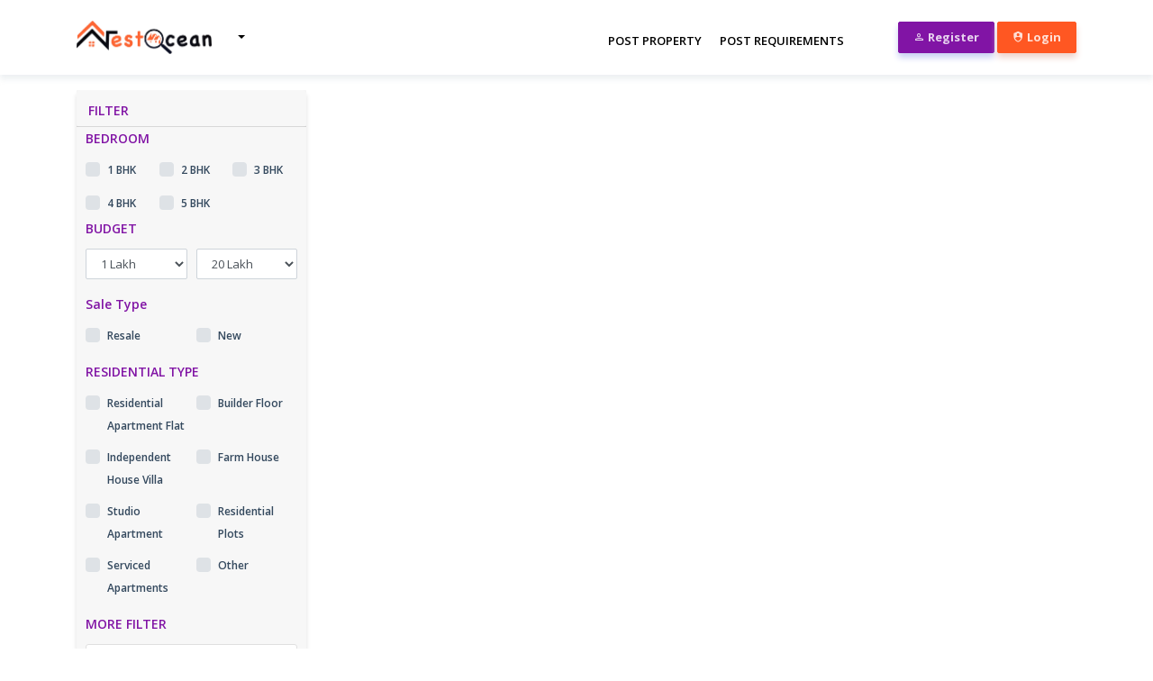

--- FILE ---
content_type: text/html; charset=UTF-8
request_url: https://www.nestocean.com/property/for-rent/space-in-retail-mall-in-aminjikarai-chennai
body_size: 10621
content:
<!DOCTYPE html>
<html lang="en">
   <head>

   <title>space for sale in retail mall</title>
<!-- META TAGS -->
<meta charset="utf-8">
<meta name="title" content="space for sale in retail mall">
<meta name="description" content="Search Here list of ready to move possession space for sale in retail mall online across all budget. Buy space in retail mall and get full information on location, specification, amenities and nearby commercial hubs etc">
<meta name="keyword" content="space in retail mall">
        <meta charset="utf-8">
        <meta name="viewport" content="width=device-width, initial-scale=1, shrink-to-fit=no">
        <meta property="og:site_name" content="" />
        <meta property="og:url" content="" />
        <meta property="og:image" content="" />
        <meta property="og:description" content="" />
        <link rel="canonical" href="https://www.nestocean.com/property/for-rent/space-in-retail-mall-in-aminjikarai-chennai" />
        <!-- <title>Nest Ocean Property</title> -->
        <!-- Favicon Icon -->
        <link rel="icon" type="image/png" href="https://www.nestocean.com/front/img/favicon.png">
        <!-- Bootstrap core CSS -->
        <link href="https://www.nestocean.com/front/css/bootstrap.min.css" rel="stylesheet">
       
        <!-- Material Design Icons -->
        <link href="https://www.nestocean.com/front/css/materialdesignicons.min.css" media="all" rel="stylesheet" type="text/css" />
        <link href="https://www.nestocean.com/front/lib/bootstrap-multiselect/bootstrap-multiselect.css" rel="stylesheet"/>
        <link href="https://www.nestocean.com/front/css/bootstrap-fileinput.css" rel="stylesheet"/>
        <!-- Custom styles for this template -->
        <link href="https://www.nestocean.com/front/css/osahan.css" rel="stylesheet">
        <link href="https://www.nestocean.com/assets/css/bootstrap-tagsinput.css" rel="stylesheet">
         <link rel="stylesheet" href="https://www.nestocean.com/assets/vendor/select2/dist/css/select2.min.css">
        
        <!-- HTML5 Shim and Respond.js IE8 support of HTML5 elements and media queries -->
        <!-- WARNING: Respond.js doesn't work if you view the page via file:// -->
        <!--[if lt IE 9]>
        <script src="js/html5shiv.js"></script>
        <script src="js/respond.min.js"></script>
        <![endif]-->
         <link rel="stylesheet" href="https://www.nestocean.com/assets/vendor/bootstrap-datepicker/dist/css/bootstrap-datepicker3.min.css">

          <!-- Bootstrap core JavaScript -->
        
        <script src="https://www.nestocean.com/front/js/jquery.min.js"></script>
        <script src="https://www.nestocean.com/front/js/bootstrap.bundle.min.js"></script>
        <script type="text/javascript" src="https://www.nestocean.com/front/js/typehead.js"></script> 
        <script src="https://www.nestocean.com/assets/js/bootstrap-tagsinput.js"></script>
        <script type="text/javascript" src="https://www.nestocean.com/assets/vendor/bootstrap-datepicker/dist/js/bootstrap-datepicker.min.js"></script>
         <script type="text/javascript" src="https://www.nestocean.com/assets/vendor/select2/dist/js/select2.min.js"></script>
        <style type="text/css">
          .label-info {
                background-color: #5bc0de;
            }.label {
                display: inline;
                padding: .2em .6em .3em;
                font-size: 100%;
                font-weight: 700;
                line-height: 1;
                color: #fff;
                text-align: center;
                white-space: nowrap;
                vertical-align: baseline;
                /*border-radius: .25em;*/
            }.bootstrap-tagsinput {
                width: 100%;
                border: medium none !important;
                border-radius: 0 !important;
                height: auto !important;
                padding: 17px 15px 17px 43px;
                border-right: 1px solid rgba(204, 204, 204, 0.3) !important;
            }
        </style>
   </head>
   <body>
      
         
    <div id="preloader">
  <div class="loader"></div>
</div>
<!-- Navbar -->
<header>
    
 <nav class="navbar fixed-top navbar-expand-lg navbar-light bg-light">
  <div class="container">
   <a class="navbar-brand text-success logo" href="https://www.nestocean.com">
     <img src="https://www.nestocean.com/front/img/logo.png" alt="Nest Ocean" style="width:150px;">
   </a>
   <!-- Global site tag (gtag.js) - Google Analytics -->
   <link rel="stylesheet" href="https://cdnjs.cloudflare.com/ajax/libs/font-awesome/4.7.0/css/font-awesome.min.css">
<script async src="https://www.googletagmanager.com/gtag/js?id=UA-156001490-1"></script>
<script>
  window.dataLayer = window.dataLayer || [];
  function gtag(){dataLayer.push(arguments);}
  gtag('js', new Date());

  gtag('config', 'UA-156001490-1');
</script>
<style>
    .sm{
        margin-right:10px !important;
    }
</style>
   <ul class="navbar-nav">
     <li class="nav-item dropdown mega-dropdown">
      <a class="nav-link dropdown-toggle" href="#" id="city" data-toggle="dropdown" aria-haspopup="true" aria-expanded="false">
        
      </a>
            <div class="dropdown-menu mega-dropdown-menu col-md-12" aria-labelledby="city">
                            <!-- <h4 class="megamenu-title">Nearby Cities</h4>
                            <ul class="row">
                                <li class="col-md-3 col-6"><a class="menu-item" href="">Delhi/NCR</a></li>
                                <li class="col-md-3 col-6"><a class="menu-item" href="">Noida</a></li>
                                <li class="col-md-3 col-6"><a class="menu-item" href="">Greater Noida</a></li>
                                <li class="col-md-3 col-6"><a class="menu-item" href="">Gurugram</a></li>
                                <li class="col-md-3 col-6"><a class="menu-item" href="">Ghaziabad</a></li>
                                <li class="col-md-3 col-6"><a class="menu-item" href="">Chandigarh</a></li>
                              </ul> -->
                              <h4 class="megamenu-title">Popular Cities</h4>
                              <ul class="row">
                                                                <li class="col-md-3 col-6"><a class="menu-item" href="https://www.nestocean.com/real-estate/property-in-ahmedabad">Ahmedabad</a></li>
                                                                <li class="col-md-3 col-6"><a class="menu-item" href="https://www.nestocean.com/real-estate/property-in-bangalore">Bangalore</a></li>
                                                                <li class="col-md-3 col-6"><a class="menu-item" href="https://www.nestocean.com/real-estate/property-in-greater-noida">Greater Noida</a></li>
                                                                <li class="col-md-3 col-6"><a class="menu-item" href="https://www.nestocean.com/real-estate/property-in-hyderabad">Hyderabad</a></li>
                                                                <li class="col-md-3 col-6"><a class="menu-item" href="https://www.nestocean.com/real-estate/property-in-lucknow">Lucknow</a></li>
                                                                <li class="col-md-3 col-6"><a class="menu-item" href="https://www.nestocean.com/real-estate/property-in-mohali">Mohali</a></li>
                                                                <li class="col-md-3 col-6"><a class="menu-item" href="https://www.nestocean.com/real-estate/property-in-mumbai">Mumbai</a></li>
                                                                <li class="col-md-3 col-6"><a class="menu-item" href="https://www.nestocean.com/real-estate/property-in-nagpur">Nagpur</a></li>
                                                                <li class="col-md-3 col-6"><a class="menu-item" href="https://www.nestocean.com/real-estate/property-in-noida">Noida</a></li>
                                                                <li class="col-md-3 col-6"><a class="menu-item" href="https://www.nestocean.com/real-estate/property-in-pune">Pune</a></li>
                                                                <li class="col-md-3 col-6"><a class="menu-item" href="https://www.nestocean.com/real-estate/property-in-thane">Thane</a></li>
                                                                <li class="col-md-3 col-6"><a class="menu-item" href="https://www.nestocean.com/real-estate/property-in-zirakpur">Zirakpur</a></li>
                                                                <!-- <li class="col-md-3 col-6"><a class="menu-item" href="">City 2</a></li>
                                <li class="col-md-3 col-6"><a class="menu-item" href="">City 3</a></li>
                                <li class="col-md-3 col-6"><a class="menu-item" href="">City 4</a></li>
                                <li class="col-md-3 col-6"><a class="menu-item" href="">City 5</a></li>
                                <li class="col-md-3 col-6"><a class="menu-item" href="">City 6</a></li>
                                <li class="col-md-3 col-6"><a class="menu-item" href="">City 6</a></li>
                                <li class="col-md-3 col-6"><a class="menu-item" href="">City 6</a></li>
                                <li class="col-md-3 col-6"><a class="menu-item" href="">City 6</a></li>
                                <li class="col-md-3 col-6"><a class="menu-item" href="">City 6</a></li>
                                <li class="col-md-3 col-6"><a class="menu-item" href="">City 6</a></li>
                                <li class="col-md-3 col-6"><a class="menu-item" href="">City 6</a></li>
                                <li class="col-md-3 col-6"><a class="menu-item" href="">City 6</a></li>
                                <li class="col-md-3 col-6"><a class="menu-item" href="">City 6</a></li>
                                <li class="col-md-3 col-6"><a class="menu-item" href="">City 6</a></li>
                                <li class="col-md-3 col-6"><a class="menu-item" href="">City 6</a></li>
                                <li class="col-md-3 col-6"><a class="menu-item" href="">City 6</a></li>
                                <li class="col-md-3 col-6"><a class="menu-item" href="">City 6</a></li>
                                <li class="col-md-3 col-6"><a class="menu-item" href="">City 6</a></li>
                                <li class="col-md-3 col-6"><a class="menu-item" href="">City 6</a></li> -->
                              </ul>
                            </div>
                          </li>
                        </ul>
                        <button class="navbar-toggler navbar-toggler-right" type="button" data-toggle="collapse" data-target="#navbarResponsive" aria-controls="navbarResponsive" aria-expanded="false" aria-label="Toggle navigation">
                         <span class="navbar-toggler-icon"></span>
                       </button>
                       <div class="collapse navbar-collapse" id="navbarResponsive">
                        <ul class="navbar-nav  mt-2 mt-lg-0 margin-auto" style="margin-right: 50px;">
                     <!--<li class="nav-item">
                        <a class="nav-link" href="#">Buy</a>
                      </li>
                      <li class="nav-item">
                        <a class="nav-link" href="#">Rent</a>
                      </li>
                      <li class="nav-item">
                        <a class="nav-link" href="#">PG</a>
                      </li>-->
                      <li class="nav-item ">
                        <a class="nav-link" href="https://www.nestocean.com/post-property">Post Property</a>
                      </li>
                      <li class="nav-item ">
                        <a class="nav-link" href="https://www.nestocean.com/post-requirements">Post Requirements</a>
                      </li>
                      <!--
                       <li class="nav-item ">
                        <a class="nav-link" href="https://www.nestocean.com/project-list">Projects</a>
                      </li>
                      <li class="nav-item">
                        <a class="nav-link" href="https://www.nestocean.com/emi-calculator">Home Loan</a>
                      </li>
                      <li class="nav-item">
                        <a class="nav-link" href="#">Agents</a>
                      </li>
                      <li class="nav-item">
                        <a class="nav-link" href="#">Builders</a>
                      </li>-->
                    </ul>
                    <div class="my-2 my-lg-0">
                     <ul class="list-inline main-nav-right">
                      <!--  <a class="btn btn-secondary btn-sm" href="#" data-toggle="modal" data-target="#modal-login"><i class="mdi mdi-security-account"></i> Login</a> -->
                                            <li class="list-inline-item">
                       <a class="btn btn btn-primary btn-sm" href="#"  data-toggle="modal" data-target="#modal-register"><i class="mdi mdi-account-outline"></i> Register</a>
                     </li>
                     <li class="list-inline-item">
                      <a class="btn btn-secondary btn-sm" href="#" data-toggle="modal" data-target="#modal-login"><i class="mdi mdi-security-account"></i> Login</a>
                      <!--  <a class="btn btn-secondary btn-sm" href="https://www.nestocean.com/login"><i class="mdi mdi-security-account"></i> Login</a> -->
                    </li>
                                     </ul>
               </div>
             </div>
           </div>
         </nav>
       </header>
      
       <!-- End Navbar -->
       <div id="modal-login" class="modal" tabindex="-1" aria-hidden="false">
        <div class="modal-dialog">
          <div class="modal-content">
            <div class="modal-header text-center">
              <button type="button" class="close" data-dismiss="modal">×</button>
              <h2>Sign in to your account:</h2>
              <span>Welcome to the home!</span>
            </div>
            <form method="post" id="loginform">
              <div class="alert alert-danger" style="display:none"></div>
              <div class="alert alert-success" style="display:none"></div>
              <input type="hidden" name="_token" value="Y8pAqXZ0zMSDWvsrY41SX31HqM3NKVAOFY7cGU6C">
              <div class="modal-body">
                <div class="form-group">
                  <input type="text" name="login_email" id="login_email" placeholder="Email/Mobile:" required="">
                  <span class="mdi mdi-at"></span>
                </div>        
                <div class="form-group" id="passlogin">
                  <input type="password" id="login_password" name="login_password" placeholder="Password:" required="">
                  <span class="mdi mdi-lock"></span>
                </div>
                <div class="form-group">
                 <div class="custom-control custom-checkbox">
                   <input type="checkbox" class="custom-control-input" name="allow" id="loginotp">
                   <label class="custom-control-label" for="loginotp">Login with OTP</label>
                 </div>
               </div>
               <div class="form-group" id="otplogin">
                <input type="text" id="enterOtp" name="login_otp" placeholder="Enter OTP:" required="">
                <span class="mdi mdi-lock"></span>
              </div>
              <div class="form-group social-login clearfix">
                <a href="https://www.nestocean.com/redirect" class="col-md-6 fb-login" target="blank"><span class="mdi mdi-facebook"></span>Facebook login</a>
                <a href="https://www.nestocean.com/gredirect" class="col-md-6 google-login" target="blank"><span class="mdi mdi-google-plus"></span>Google login</a>
              </div>
            </div>
            <div class="modal-footer">
              <div class="form-group clearfix">
                <span>Don't have an account? <a href="#" data-toggle="modal" data-target="#modal-register" data-dismiss="modal">Sign Up</a></span>
                <span>Forgot your password? <a href="#" data-toggle="modal" data-target="#exampleModal">Restore</a></span>
                <button type="button" id="ajaxloginSubmit" class="btn btn-primary float-right">Login</button>         
              </div>
            </div>    
          </form>
        </div>
      </div>
    </div>
    <!-- Modal forgot-->
<div class="modal fade" id="exampleModal" tabindex="-1" role="dialog" style="margin-top:94px;" aria-labelledby="exampleModalLabel" aria-hidden="true">
  <div class="modal-dialog" role="document">
    <div class="modal-content" style="background:lightgray;">
      <div class="modal-header" style="height:82px;">
        <h5 class="modal-title" id="exampleModalLabel">Forgot Password</h5>
        <button type="button" class="close" data-dismiss="modal" aria-label="Close">
          <span aria-hidden="true">&times;</span>
        </button>
      </div>
      <form method="post" action="/forgot-password">
          <input type="hidden" name="_token" value="Y8pAqXZ0zMSDWvsrY41SX31HqM3NKVAOFY7cGU6C">      <div class="modal-body" style="height:82px;">
        <input type="email" class="form-control" name="email" placeholder="Email Address" required>
      </div>
      <div class="modal-footer" style="height:82px;">
        
        <button type="submit" class="btn btn-primary">Proceed</button>
      </div>
      </form>
    </div>
  </div>
</div>

    <div id="modal-register" class="modal" tabindex="-1" aria-hidden="false">
      <div class="modal-dialog">
        <div class="modal-content">
          <div class="modal-header text-center">
            <button type="button" class="close float-right" data-dismiss="modal">×</button>
            <h2>Create an Account</h2>
            <span>It takes few minutes</span>
          </div>
          <form method="post" id="form">
            <div class="alert alert-danger" style="display:none"></div>
            <div class="alert alert-success" style="display:none"></div>
            <input type="hidden" name="_token" value="Y8pAqXZ0zMSDWvsrY41SX31HqM3NKVAOFY7cGU6C">
            <div class="modal-body">
              <div class="form-group d-inline-flex">
               <div class="custom-control custom-radio mr-2">
                 <input type="radio" class="custom-control-input" name="usertype" id="usertype-radio1" value="buyer" checked>
                 <label class="custom-control-label" for="usertype-radio1">Buyer / Seller</label>
               </div>
               <div class="custom-control custom-radio mr-2">
                 <input type="radio" class="custom-control-input" name="usertype" id="usertype-radio2" value="agent">
                 <label class="custom-control-label" for="usertype-radio2">Agent / Broker</label>
               </div>
               <div class="custom-control custom-radio mr-2">
                 <input type="radio" class="custom-control-input" name="usertype" id="usertype-radio3" value="builder">
                 <label class="custom-control-label" for="usertype-radio3">Builder</label>
               </div>
             </div>        
             <div class="form-group">
              <input type="text" name="name" id="name" placeholder="Name:" required="">
            </div>
            <div class="form-group">
              <input type="text" name="mobile" id="mobile" placeholder="Mobile No:" required="">
            </div>
            <div class="form-group">
              <input type="text" name="email" id="email" placeholder="Email:" required="">
            </div>
            <div class="form-group">
              <input type="text" name="password" id="password" placeholder="Password:" required="">         
            </div>
                        <!--  <div class="form-group">
                          <input type="text" name="cpassword" placeholder="Confirm Password:" required="">         
                        </div> -->
                        <div class="form-group social-login clearfix">
                          <a href="https://www.nestocean.com/redirect" class="col-md-6 fb-login" target="blank"><span class="mdi mdi-facebook"></span>Facebook Register</a>
                          <a href="https://www.nestocean.com/gredirect" class="col-md-6 google-login" target="blank"><span class="mdi mdi-google-plus"></span> Google Register</a>
                        </div>
                        <div class="form-group clearfix">         
                          <span>Do u have an account? <a href="#" data-toggle="modal" data-target="#modal-login" data-dismiss="modal">Sign In</a></span>          
                          <button type="button" id="ajaxSubmit" class="btn btn-primary">Register</button>   
            </div>
          </div>
          <div class="modal-footer">
            <div>
              <span class="terms">By clicking Register button you agree with our <br> <a href="#" target="blank">Terms and conditions</a></span>
            </div>
          </div>
        </form>
      </div>
    </div>
  </div>
   
  
    <!-- Properties List -->

<section class="section-padding property_search_main content-wrapper">
 <div class="container">
  <div class="row">
   <div class="col-lg-3 col-md-3">
    <form id="advansesearch">
      <div class="advance_search_main">
        <div class="bs-example">
          <div class="accordion" id="accordionExample">
            <div class="card">
              <div class="card-header">
                <h2 class="mb-0">
                  <button type="button" class="btn btn-link" data-toggle="collapse" data-target="">FILTER</button> 
                </h2>
              </div>
            </div>
          </div>
        </div>
        <div class="filter_apt_type">
          <span>BEDROOM</span>
          <div class="bhk_type">
            <div class="custom-control custom-checkbox">
             <input type="checkbox" name="bhk[]" value="1"  class="custom-control-input" value="1"  id="bedtype1" >
             <label class="custom-control-label" for="bedtype1">1 BHK </label>
           </div>
           <div class="custom-control custom-checkbox">
             <input type="checkbox" name="bhk[]" value="2" class="custom-control-input" value="2" id="bedtype2" >
             <label class="custom-control-label" for="bedtype2">2 BHK</label>
           </div>
           <div class="custom-control custom-checkbox">
             <input type="checkbox" name="bhk[]" value="3" class="custom-control-input" id="bedtype3" value="3" >
             <label class="custom-control-label" for="bedtype3">3 BHK </label>
           </div>
           <div class="custom-control custom-checkbox">
             <input type="checkbox" name="bhk[]" value="4" class="custom-control-input" id="bedtype4" value="4" >
             <label class="custom-control-label" for="bedtype4">4 BHK</label>
           </div>
           <div class="custom-control custom-checkbox">
             <input type="checkbox" name="bhk[]" value="5" class="custom-control-input" id="bedtype5" value="5" >
             <label class="custom-control-label" for="bedtype5">5 BHK</label>
           </div>
         </div>
         <!-- <span class="for_bhk_more"> + more </span> -->
       </div>
       <div class="filter_min_max">
        <span>BUDGET</span>
        <div class="min_max_drop">
          <div>
            <select id="minSelect" name="minSelect" data-show-content="true" class="form-control">
	      <option value="0">1 Lakh</option>
              <option  value="100000">10 Lakh</option>
              <option  value="2000000">20 Lakh</option>
              <option  value="3000000">30 Lakh</option>
              <option  value="4000000">40 Lakh</option>
              <option  value="5000000">50 Lakh</option>
            </select>
          </div>
          <div>
            <select id="maxSelect" name="maxbudget" data-show-content="true" class="form-control">
              <option  value="2000000">20 Lakh</option>
              <option  value="3000000">30 Lakh</option>
              <option  value="4000000">40 Lakh</option>
              <option  value="5000000">50 Lakh</option>
              <option  value="7500000">75 Lakh</option>
              <option  value="100000000">1 Cr</option>
              <option  value="1000000000">1+ Cr</option>
            </select>
          </div>
        </div>
      </div>
      <div class="filter_residential">
        <span>Sale Type</span>
        <div class="resident_grid">
          <div class="custom-control custom-checkbox">
           <input type="checkbox" class="custom-control-input" value="resale" id="chkresale"  name="property_mode[]" >
           <label class="custom-control-label" for="chkresale">Resale</label>
         </div>
         <div class="custom-control custom-checkbox">
           <input type="checkbox" class="custom-control-input" value="new" id="chkresale2"   name="property_mode[]">
           <label class="custom-control-label" for="chkresale2">New</label>
         </div>
       </div>
     </div>
     <div class="filter_residential">
      <span>RESIDENTIAL TYPE</span>
      <div class="resident_grid">
                <div class="custom-control custom-checkbox">
         <input type="checkbox" class="custom-control-input" id="res_type0" value="Residential Apartment Flat" name="res_type[]" >
         <label class="custom-control-label" for="res_type0">Residential Apartment Flat</label>
       </div>
               <div class="custom-control custom-checkbox">
         <input type="checkbox" class="custom-control-input" id="res_type1" value="Builder Floor" name="res_type[]" >
         <label class="custom-control-label" for="res_type1">Builder Floor</label>
       </div>
               <div class="custom-control custom-checkbox">
         <input type="checkbox" class="custom-control-input" id="res_type2" value="Independent House Villa" name="res_type[]" >
         <label class="custom-control-label" for="res_type2">Independent House Villa</label>
       </div>
               <div class="custom-control custom-checkbox">
         <input type="checkbox" class="custom-control-input" id="res_type3" value="Farm House" name="res_type[]" >
         <label class="custom-control-label" for="res_type3">Farm House</label>
       </div>
               <div class="custom-control custom-checkbox">
         <input type="checkbox" class="custom-control-input" id="res_type4" value="Studio Apartment" name="res_type[]" >
         <label class="custom-control-label" for="res_type4">Studio Apartment</label>
       </div>
               <div class="custom-control custom-checkbox">
         <input type="checkbox" class="custom-control-input" id="res_type5" value="Residential Plots" name="res_type[]" >
         <label class="custom-control-label" for="res_type5">Residential Plots</label>
       </div>
               <div class="custom-control custom-checkbox">
         <input type="checkbox" class="custom-control-input" id="res_type6" value="Serviced Apartments" name="res_type[]" >
         <label class="custom-control-label" for="res_type6">Serviced Apartments</label>
       </div>
               <div class="custom-control custom-checkbox">
         <input type="checkbox" class="custom-control-input" id="res_type7" value="Other" name="res_type[]" >
         <label class="custom-control-label" for="res_type7">Other</label>
       </div>
            </div>
   </div>
   <div class="filter_more">
    <span>MORE FILTER</span>
    <div class="accordion" id="accordionExample">
     <div class="card">
      <div class="card-header" id="headingTwo">
        <h2 class="mb-0">
          <button type="button" class="btn btn-link collapsed" data-toggle="collapse" data-target="#collapseTwo"><i class="mdi mdi-plus"></i>Localities</button>                     
        </h2>
      </div>
      <div id="collapseTwo" class="collapse" aria-labelledby="headingTwo" data-parent="#accordionExample">
        <div class="card-body">

                 </div>
     </div>
   </div>
  <div class="card">
      <div class="card-header" id="headingThree">
        <h2 class="mb-0">
          <button type="button" class="btn btn-link collapsed" data-toggle="collapse" data-target="#collapseThree"><i class="mdi mdi-plus"></i>Amenities</button>                     
        </h2>
      </div>
      <div id="collapseThree" class="collapse" aria-labelledby="headingThree" data-parent="#accordionExample">
        <div class="card-body">
                    <div class="custom-control custom-checkbox">
           <input type="checkbox"  class="custom-control-input" id="amenity0" value="1" name="amenity[]">
           <label class="custom-control-label" for="amenity0">Maintenance Staff</label>
         </div>
                   <div class="custom-control custom-checkbox">
           <input type="checkbox"  class="custom-control-input" id="amenity1" value="2" name="amenity[]">
           <label class="custom-control-label" for="amenity1">ATM</label>
         </div>
                   <div class="custom-control custom-checkbox">
           <input type="checkbox"  class="custom-control-input" id="amenity2" value="3" name="amenity[]">
           <label class="custom-control-label" for="amenity2">Intercom</label>
         </div>
                   <div class="custom-control custom-checkbox">
           <input type="checkbox"  class="custom-control-input" id="amenity3" value="4" name="amenity[]">
           <label class="custom-control-label" for="amenity3">Lift Available</label>
         </div>
                   <div class="custom-control custom-checkbox">
           <input type="checkbox"  class="custom-control-input" id="amenity4" value="5" name="amenity[]">
           <label class="custom-control-label" for="amenity4">Golf Course</label>
         </div>
                   <div class="custom-control custom-checkbox">
           <input type="checkbox"  class="custom-control-input" id="amenity5" value="6" name="amenity[]">
           <label class="custom-control-label" for="amenity5">Power Backup</label>
         </div>
                   <div class="custom-control custom-checkbox">
           <input type="checkbox"  class="custom-control-input" id="amenity6" value="7" name="amenity[]">
           <label class="custom-control-label" for="amenity6">Cafeteria</label>
         </div>
                   <div class="custom-control custom-checkbox">
           <input type="checkbox"  class="custom-control-input" id="amenity7" value="8" name="amenity[]">
           <label class="custom-control-label" for="amenity7">Children&#039;s play area</label>
         </div>
                   <div class="custom-control custom-checkbox">
           <input type="checkbox"  class="custom-control-input" id="amenity8" value="9" name="amenity[]">
           <label class="custom-control-label" for="amenity8">Rain Water Harvesting</label>
         </div>
                   <div class="custom-control custom-checkbox">
           <input type="checkbox"  class="custom-control-input" id="amenity9" value="10" name="amenity[]">
           <label class="custom-control-label" for="amenity9">Club House</label>
         </div>
                   <div class="custom-control custom-checkbox">
           <input type="checkbox"  class="custom-control-input" id="amenity10" value="11" name="amenity[]">
           <label class="custom-control-label" for="amenity10">Staff Quarter</label>
         </div>
                   <div class="custom-control custom-checkbox">
           <input type="checkbox"  class="custom-control-input" id="amenity11" value="12" name="amenity[]">
           <label class="custom-control-label" for="amenity11">Swimming Pool</label>
         </div>
                   <div class="custom-control custom-checkbox">
           <input type="checkbox"  class="custom-control-input" id="amenity12" value="13" name="amenity[]">
           <label class="custom-control-label" for="amenity12">Indoor Games</label>
         </div>
                   <div class="custom-control custom-checkbox">
           <input type="checkbox"  class="custom-control-input" id="amenity13" value="14" name="amenity[]">
           <label class="custom-control-label" for="amenity13">Car Parking</label>
         </div>
                   <div class="custom-control custom-checkbox">
           <input type="checkbox"  class="custom-control-input" id="amenity14" value="15" name="amenity[]">
           <label class="custom-control-label" for="amenity14">24 X 7 Security</label>
         </div>
                   <div class="custom-control custom-checkbox">
           <input type="checkbox"  class="custom-control-input" id="amenity15" value="16" name="amenity[]">
           <label class="custom-control-label" for="amenity15">Sports Facility</label>
         </div>
                   <div class="custom-control custom-checkbox">
           <input type="checkbox"  class="custom-control-input" id="amenity16" value="17" name="amenity[]">
           <label class="custom-control-label" for="amenity16">Gym</label>
         </div>
                   <div class="custom-control custom-checkbox">
           <input type="checkbox"  class="custom-control-input" id="amenity17" value="18" name="amenity[]">
           <label class="custom-control-label" for="amenity17">Jogging Track</label>
         </div>
                   <div class="custom-control custom-checkbox">
           <input type="checkbox"  class="custom-control-input" id="amenity18" value="19" name="amenity[]">
           <label class="custom-control-label" for="amenity18">Landscaped Gardens</label>
         </div>
                   <div class="custom-control custom-checkbox">
           <input type="checkbox"  class="custom-control-input" id="amenity19" value="20" name="amenity[]">
           <label class="custom-control-label" for="amenity19">Multipurpose Room</label>
         </div>
                   <div class="custom-control custom-checkbox">
           <input type="checkbox"  class="custom-control-input" id="amenity20" value="21" name="amenity[]">
           <label class="custom-control-label" for="amenity20">Vaastu Compliant</label>
         </div>
                </div>
     </div>
   </div>
   <div class="card">
    <div class="card-header" id="headingFive">
      <h2 class="mb-0">
        <button type="button" class="btn btn-link collapsed" data-toggle="collapse" data-target="#collapseFive"><i class="mdi mdi-plus"></i>Furnishing</button>                     
      </h2>
    </div>
    <div id="collapseFive" class="collapse" aria-labelledby="headingFive" data-parent="#accordionExample">
      <div class="card-body">
        <div class="custom-control custom-checkbox">
         <input type="checkbox" class="custom-control-input"  value="full" id="full"  name="furnished_type[]">
         <label class="custom-control-label" for="full"> Furnished</label>
       </div>
       <div class="custom-control custom-checkbox">
         <input type="checkbox" class="custom-control-input"  value="no" id="no" name="furnished_type[]">
         <label class="custom-control-label" for="no"> Unfurnished</label>
       </div>
       <div class="custom-control custom-checkbox">
         <input type="checkbox" class="custom-control-input"  value="semi" id="semi" name="furnished_type[]">
         <label class="custom-control-label" for="semi"> Semifurnished </label>
       </div>
     </div>
   </div>
 </div>
 <div class="card">
  <div class="card-header" id="headingSix">
    <h2 class="mb-0">
      <button type="button" class="btn btn-link collapsed" data-toggle="collapse" data-target="#collapseSix"><i class="mdi mdi-plus"></i>Area</button>                     
    </h2>
  </div>
  <div id="collapseSix" class="collapse" aria-labelledby="headingSix" data-parent="#accordionExample">
    <div class="card-body">
      <div class="row">
        <div class="col-md-6 form-group">
          <select class="form-control" id="min_area" name="min_area">
            <option value="0">1000</option>
            <option  value="2000">2000</option>
            <option  value="3000">3000</option>
            <option  value="4000">4000</option>
          
          </select>
        </div>
        <div class="col-md-6 form-group">
          <select class="form-control" id="max_area" name="max_area">
           <option  value="2000">2000</option>
            <option  value="3000">3000</option>
            <option  value="4000">4000</option>
            <option  value="5000">5000</option>
          </select>
        </div>
      </div>
      <div class="row">
        <div class="col-md-8 form-group">
          <select class="form-control" id="square" name="square">
            <option  value="Sq-ft">Sq.ft.</option>
            <option  value="Sq-yrd">Sq.Yard</option>
            <option  value="Sq-m">Sq.M</option>
          </select>
        </div>
      </div>
    </div>
  </div>
</div>
</div>
<div class="row">
  <div class="col-md-4 form-group">
    <button type="button" class="btn btn-primary btn-block gobtn">Go</button>
  </div>
</div>
</div>
</div>
</form>
</div>
<div class="col-lg-9 col-md-9">
  <div class="osahan_top_filter row">
             <!-- <div class="col-lg-6 col-md-6 tags-action">
                <span>For Rent <a href="#"><i class="mdi mdi-window-close"></i></a></span>
                <span>Plot/Land <a href="#"><i class="mdi mdi-window-close"></i></a></span>
            </div>
            <div class="col-lg-6 col-md-6 sort-by-btn float-right">
                <div class="dropdown float-right">
                   <button class="btn btn-primary btn-sm dropdown-toggle" type="button" id="dropdownMenuButton" data-toggle="dropdown" aria-haspopup="true" aria-expanded="false">
                       <i class="mdi mdi-filter"></i> Sort by 
                   </button>
                   <div class="dropdown-menu float-right" aria-labelledby="dropdownMenuButton">
                      <a class="dropdown-item" href="#"><i class="mdi mdi-chevron-right"></i> Popularity </a>
                      <a class="dropdown-item" href="#"><i class="mdi mdi-chevron-right"></i> New </a>
                      <a class="dropdown-item" href="#"><i class="mdi mdi-chevron-right"></i> Discount </a>
                      <a class="dropdown-item" href="#"><i class="mdi mdi-chevron-right"></i> Price: Low to High </a>
                      <a class="dropdown-item" href="#"><i class="mdi mdi-chevron-right"></i> Price: High to Low </a>
                  </div>
              </div>
            </div> -->
          </div>
          <div class="row">    </div>
  <nav class="mt-5">
    
  </nav>
</div>
</div>
</div>
</section>

<script type="text/javascript">
  $('.sendform').click(function(e){ 
   e.preventDefault();
   $.ajaxSetup({
    headers: {
      'X-CSRF-TOKEN': $('input[name="_token"]').val()
    }
  });
   var formid=$(this).parents('form').attr('id');
   $.ajax({
    url: "https://www.nestocean.com/apply_in_prop",
    method: 'post',
    data: $('#'+formid).serialize(),
    success: function(result){
      if(result.errors)
      {
        $('.alert-danger').html('');
        $.each(result.errors, function(key, value){
          $('.alert-danger').show();
          $('.alert-danger').append('<li>'+value+'</li>');
        });
      }
      else
      {
       $('.alert-danger').hide();
       $('.alert-success').show();
       $('.alert-success').html(result.success);
       setTimeout(function(){
         location.reload();
       },5000);
     }
   }});
 });
  $('#get-otp').on('click',function(){
    $('.mobile-verify').hide();
    $('.enter-otp').show();
  });
  $('#back-otp').on('click',function(){
    $('.mobile-verify').show();
    $('.enter-otp').hide();
  });


  $('.gobtn').on('click',function()
  {
    var lastpart=$(location).attr("href").split('/').pop().split('-in-')[1].split('?')[0];
    var minbudget=$('#minSelect').val();
    var maxbudget=$('#maxSelect').val();
    var min_area=$('#min_area').val();
    var max_area=$('#max_area').val();
    var square=$('#square').val();
    var property_mode='';
    var furnished_type='';
    var amenity='';
 var locations='';
    var type = '';
     var totaltype = $("input[name='res_type[]']:checked").length;
    $("input[name='res_type[]']:checked").each(function(index)
    {
      if (index === totaltype - 1) {
         type+=$(this).val().split(' ').join('-').split('/').join('-');
       }
       else
       {
         type+=$(this).val().split(' ').join('-').split('/').join('-')+'-or-';
       }
      
    });

     var totalproperty_mode = $("input[name='property_mode[]']:checked").length;
     $("input[name='property_mode[]']:checked").each(function(index)
    {
      if (index === totalproperty_mode - 1) {
         property_mode+=$(this).val();
       }
       else
       {
         property_mode+=$(this).val()+'-';
       }
      
    });
     var totallocations = $("input[name='locations[]']:checked").length;
    $("input[name='locations[]']:checked").each(function(index)
    {
     
    if (index === totallocations - 1) {
         locations+=$(this).val().split(' ').join('-').split('/').join('-');
       }
       else
       {
         locations+=$(this).val().split(' ').join('-').split('/').join('-')+'-or-';
       } 
});


    var totalamnty = $("input[name='amenity[]']:checked").length;
    $("input[name='amenity[]']:checked").each(function(index)
    {
     
      if (index === totalamnty - 1) {
         amenity+=$(this).val();
       }
       else
       {
         amenity+=$(this).val()+',';
       }
    });


    var totalfurnishedtype = $("input[name='furnished_type[]']:checked").length;
    $("input[name='furnished_type[]']:checked").each(function(index)
    {
     
      if (index === totalfurnishedtype - 1) {
         furnished_type+=$(this).val();
       }
       else
       {
         furnished_type+=$(this).val()+'-';
       }
    });
    var bhkurl='';
    $("input[name='bhk[]']:checked").each(function()
    {
      bhkurl+=$(this).val()+'bhk-';
    });
    var finalurl=bhkurl+type+'-in-'+lastpart+'?maxbudget='+maxbudget+'&minbudget='+minbudget+'&property_mode='+property_mode+'&amenities='+amenity+'&locations='+locations+'&furnishing='+furnished_type+'&minarea='+min_area+'&maxarea='+max_area+'&squre='+square;
    setTimeout(function(){ location.href = finalurl.toLowerCase(); }, 100); 
  })
</script>

    <!-- Join Team 
      <section class="section-padding text-center bg-grey">
         <h2 class="mt-0">Join our professional team & agents<br>to start selling your house</h2>
         <p class="mb-4">Lorem ipsum dolor sit amet, consectetur adipisicing elit.</p>
         <button type="button" class="btn btn-primary">Contact Us</button> <button type="button" class="btn btn-outline-primary">Read More</button>
      </section>-->
      <!-- End Join Team -->
      <!-- Footer -->
      <section class="section-padding footer bg-dark border-top">
         <div class="container">
            <div class="row">
               <div class="col-lg-3 col-md-3">
                  <h6 class="mb-4">About Company</h6>
                  <p class="text-white">Selling or buying a property was never going to be an easy task. We understand this and have come forward with this endeavor. All your property requirement- buying, selling or renting has come under one hood Nestocean.com. User can sale/rent/buy property near by location, also can avail our post property and search property services free of cost.</p>
               </div>
               <div class="col-lg-2 col-md-2">
                  <h6 class="mb-4">New Projects in India</h6>
                  <ul>
                        <!--<li><a href="#">New Projects in Delhi/NCR</a></li>-->
                        <li><a href="https://www.nestocean.com/new/residential-projects-in-bangalore">New Projects in Bangalore</a></li>
                        <li><a href="https://www.nestocean.com/new/residential-projects-in-pune">New Projects in Pune</a></li>
                        <li><a href="https://www.nestocean.com/new/residential-projects-in-chennai">New Projects in Chennai</a></li>
                        <li><a href="https://www.nestocean.com/new/residential-projects-in-hyderabad">New Projects in Hyderabad</a></li>
                        <li><a href="https://www.nestocean.com/new/residential-projects-in-noida">New Projects in Noida</a></li>
                        <li><a href="https://www.nestocean.com/new/residential-projects-in-mohali">New Projects in Mohali</a></li>
                        <li><a href="https://www.nestocean.com/new/residential-projects-in-greater-noida">New Projects in Greater Noida</a></li>
                  <ul>
               </div>
               <div class="col-lg-2 col-md-2">
                  <h6 class="mb-4">Real Estate in India</h6>
                  <ul>
                    <li><a href="https://www.nestocean.com/property/for-sale/2bhk-residential-apartment-flat-in-zirakpur">2 BHK Flat in Zirakpur</a></li>
                    <li><a href="https://www.nestocean.com/property/for-sale/2bhk-residential-apartment-flat-in-mohali">2 BHK Flat in Mohali</a></li>
                    <li><a href="https://www.nestocean.com/property/for-sale/2bhk-residential-apartment-flat-in-mumbai">2 BHK Flat in Mumbai</a></li>
                    <li><a href="https://www.nestocean.com/property/for-sale/2bhk-residential-apartment-flat-in-greater-noida">2 BHK Flat in Greater Noida</a></li>
                    <li><a href="https://www.nestocean.com/property/for-sale/2bhk-residential-apartment-flat-in-noida">2 BHK Flat in Noida</a></li>
                    <li><a href="https://www.nestocean.com/property/for-sale/2bhk-residential-apartment-flat-in-bangalore">2 BHK Flat in Bangalore</a></li>
                    <li><a href="https://www.nestocean.com/property/for-sale/2bhk-residential-apartment-flat-in-nagpur">2 BHK Flat in Nagpur</a></li>
                    <li><a href="https://www.nestocean.com/property/for-sale/residential-plots-in-mohali">Plots in Mohali</a></li>
                    <li><a href="https://www.nestocean.com/property/for-sale/residential-plots-in-nagpur">Plots in Nagpur</a></li>
                    <ul>
               </div>
               <div class="col-lg-2 col-md-2">
                  <h6 class="mb-4">Quick Links</h6>
                  <ul>
                  <li><a href="https://www.nestocean.com/about">About us</a></li>
                  <li><a href="https://www.nestocean.com/contact">Contact us</a></li>
                  <li><a href="https://www.nestocean.com/package">Our Packages</a></li>
                  <li><a href="https://www.nestocean.com/privacy-policy">Privacy Policy</a></li>
                  <li><a href="https://www.nestocean.com/term-and-conditions">Term and Conditions</a></li>
                  <!--<li><a href="https://www.nestocean.com/faq">FAQ</a></li>-->
                  <li><a href="https://www.nestocean.com/disclaimer">Disclaimer</a></li>
                  <ul>
               </div>
               <div class="col-lg-3 col-md-3">
                  <!--<h6 class="mb-4">NEWSLETTER</h6>
                  <div class="input-group">
                     <input type="text" class="form-control" placeholder="Email Address..." aria-label="Recipient's username" aria-describedby="basic-addon2">
                     <div class="input-group-append">
                        <button class="btn btn-secondary" type="button"><i class="mdi mdi-arrow-right"></i></button>
                     </div>
                  </div>
                  <p class="text-info newsletter-info"><i class="mdi mdi-email-variant"></i> Get the most recent updates from our site and be updated your self...</p> -->
                  <h6 class="mb-4 mt-0">GET IN TOUCH</h6>
                  <p class="mb-0"><a class="text-white" >0120 4100001</a></p>
                  <p class="mb-0"><a class="text-white" >info@nestocean.com</a></p>
                  <div class="footer-social">
                     <a class="btn-facebook sm" href="https://www.facebook.com/nestoceanindia/" target="_blank"><i class="mdi mdi-facebook"></i></a>
                     <a class="btn-twitter sm" href="https://www.twitter.com/nestoceanindia" target="_blank"><i class="mdi mdi-twitter"></i></a>
                     <a class="btn-instagram sm" href="https://www.instagram.com/nestoceanindia" target="_blank"><i class="mdi mdi-instagram"></i></a>
                     <a class="btn-whatsapp sm" href="https://www.youtube.com/c/Nestocean" target="_blank"><i class="mdi mdi-youtube-play"></i></a>
                     <a class="btn-messenger sm" href="https://www.pinterest.com/nestoceanindia" target="_blank"><i class="mdi mdi-pinterest"></i></a>
                  <!--   <a class="btn-google" href="#"><i class="mdi mdi-google"></i></a>-->
                  </div>
               </div>
            </div>
            <div class="row mt-3">
                <div class="col-md-12 border-top">
                    <p class="text-white mt-2 "><b><u>Disclaimer:</u></b> <a href="/url_list" style="text-decoration:none;color:white;">nestocean.com</a> is an advertising platform to help connect buyers and sellers and is not a party to any transaction, nor shall be responsible or liable to resolve any disputes between them. Any information provided on this website, including facts and figures, should be verified independently before entering into any transaction. Information on projects can be verified from RERA website of respective state where the Project is located; and nestocean being an advertising platform has not validated the compliance of these Projects or Properties under RERA. nestocean.com is neither functioning as a Real Estate Agent nor has any means to ascertain any actual real estate sale/purchase transactions made by the users of this Website or to identify the parties to it and therefore we disclaim all liability and responsibility under RERA.</p>
                </div>
            </div>
         </div>
      </section>
      <!-- End Footer -->
      <!-- Copyright -->
      <section class="pt-2 pb-2 text-center border-top">
         <p class="mt-0 mb-0">© Copyright 2019 <strong class="text-dark">NestOcean.com</strong>. All Rights Reserved. </p>
         
      </section>
      <!-- End Copyright -->

      <script type="text/javascript">
        $("#otplogin").hide();
        
        
              $('#ajaxSubmit').click(function(e){
               e.preventDefault();
               $.ajaxSetup({
                  headers: {
                      'X-CSRF-TOKEN': $('input[name="_token"]').val()
                  }
              });
               
               $.ajax({
                  url: "https://www.nestocean.com/userregister",
                  method: 'post',
                  data: {
                     name: $('#name').val(),
                     email: $('#email').val(),
                     mobile: $('#mobile').val(),
                     password: $('#password').val(),
                     usertype:  $("input[name='usertype']:checked").val(),

                  },
                  success: function(result){
                    if(result.errors)
                    {
                        $('.alert-danger').html('');
                        $.each(result.errors, function(key, value){
                            $('.alert-danger').show();
                            $('.alert-danger').append('<li>'+value+'</li>');
                        });
                    }
                    else
                    {
                        //alert(result.success);
                        $('.alert-danger').hide();
                        $('.alert-success').html(result.success);
                         $('.alert-success').show();
                          window.location.href = "https://www.nestocean.com/mydashboard";
                        //$('#myModal').modal('hide');
                    }
                  }});
               });



               $('#ajaxloginSubmit').click(function(e){
               e.preventDefault();
               $.ajaxSetup({
                  headers: {
                      'X-CSRF-TOKEN': $('input[name="_token"]').val()
                  }
              });
               if($('#loginotp').is(":checked"))

               {

                    $.ajax({
                  url: "https://www.nestocean.com/validateotplogin",
                  method: 'post',
                  data: {
                     mobile: $('#login_email').val(),
                     Otp: $('#enterOtp').val(),
                    
                  },
                  success: function(result){
                    if(result.errors)
                    {
                        $('.alert-success').html('');
                        $('.alert-success').hide();
                        $('.alert-danger').html('');
                        $('.alert-danger').html(result.errors);
                          $('.alert-danger').show();
                       
                        $('#Otpenter').val('');
                    }
                    else
                    {
                       window.location.href = "https://www.nestocean.com/mydashboard";
                        
                    }
                  }});

               }
               else
               {
               $.ajax({
                  url: "https://www.nestocean.com/userlogin",
                  method: 'post',
                  data: {
                     email: $('#login_email').val(),
                     password: $('#login_password').val(),
                     

                  },
                  success: function(result){
                    if(result.errors)
                    {
                        $('.alert-danger').html('');
                        alert(result.errors);
                        $.each(result.errors, function(key, value){
                            $('.alert-danger').show();
                            $('.alert-danger').append('<li>'+value+'</li>');
                        });
                        $('#login_password').val('');
                    }
                    else
                    {
                     
                        window.location.href = "https://www.nestocean.com/mydashboard";
                        //alert(result.success);
                        $('.alert-danger').hide();
                        $('.alert-success').html(result.success);
                         $('.alert-success').show();
                        //$('#myModal').modal('hide');
                    }
                  }});
             }


               });


function sendOtp(){
               $.ajaxSetup({
                  headers: {
                      'X-CSRF-TOKEN': $('input[name="_token"]').val()
                  }
              });
              
               $.ajax({
                  url: "https://www.nestocean.com/sendotplogin",
                  method: 'post',
                  data: {
                     mobile: $('#login_email').val(),
                    
                  },
                  success: function(result){
                  
                    if(result.errors)
                    {
                        $('.alert-danger').html('');
                        $('.alert-danger').html(result.errors);
                          $('.alert-danger').show();
                       
                        $('#login_email').val('');
                        $("#loginotp").prop('checked',false);

                    }
                    else
                    {
                        $("#otplogin").show(300);
                        $("#passlogin").hide(200);
                        $('.alert-danger').hide();
                        $('.alert-success').html(result.success);
                         $('.alert-success').show();
                         
                    }
                  }});
               }


                $("#loginotp").click(function() {
            if($(this).is(":checked")) {
            sendOtp();
                
            } else {
                $("#otplogin").hide(200);
                $("#passlogin").show(200);
            }
        });
$(document).on("input", ".numeric", function() {
    this.value = this.value.replace(/\D/g,'');
})
    function convertNumberToWords(amount) {
    var words = new Array();
    words[0] = '';
    words[1] = 'One';
    words[2] = 'Two';
    words[3] = 'Three';
    words[4] = 'Four';
    words[5] = 'Five';
    words[6] = 'Six';
    words[7] = 'Seven';
    words[8] = 'Eight';
    words[9] = 'Nine';
    words[10] = 'Ten';
    words[11] = 'Eleven';
    words[12] = 'Twelve';
    words[13] = 'Thirteen';
    words[14] = 'Fourteen';
    words[15] = 'Fifteen';
    words[16] = 'Sixteen';
    words[17] = 'Seventeen';
    words[18] = 'Eighteen';
    words[19] = 'Nineteen';
    words[20] = 'Twenty';
    words[30] = 'Thirty';
    words[40] = 'Forty';
    words[50] = 'Fifty';
    words[60] = 'Sixty';
    words[70] = 'Seventy';
    words[80] = 'Eighty';
    words[90] = 'Ninety';
    amount = amount.toString();
    var atemp = amount.split(".");
    var number = atemp[0].split(",").join("");
    var n_length = number.length;
    var words_string = "";
    if (n_length <= 9) {
        var n_array = new Array(0, 0, 0, 0, 0, 0, 0, 0, 0);
        var received_n_array = new Array();
        for (var i = 0; i < n_length; i++) {
            received_n_array[i] = number.substr(i, 1);
        }
        for (var i = 9 - n_length, j = 0; i < 9; i++, j++) {
            n_array[i] = received_n_array[j];
        }
        for (var i = 0, j = 1; i < 9; i++, j++) {
            if (i == 0 || i == 2 || i == 4 || i == 7) {
                if (n_array[i] == 1) {
                    n_array[j] = 10 + parseInt(n_array[j]);
                    n_array[i] = 0;
                }
            }
        }
        value = "";
        for (var i = 0; i < 9; i++) {
            if (i == 0 || i == 2 || i == 4 || i == 7) {
                value = n_array[i] * 10;
            } else {
                value = n_array[i];
            }
            if (value != 0) {
                words_string += words[value] + " ";
            }
            if ((i == 1 && value != 0) || (i == 0 && value != 0 && n_array[i + 1] == 0)) {
                words_string += "Crores ";
            }
            if ((i == 3 && value != 0) || (i == 2 && value != 0 && n_array[i + 1] == 0)) {
                words_string += "Lakhs ";
            }
            if ((i == 5 && value != 0) || (i == 4 && value != 0 && n_array[i + 1] == 0)) {
                words_string += "Thousand ";
            }
            if (i == 6 && value != 0 && (n_array[i + 1] != 0 && n_array[i + 2] != 0)) {
                words_string += "Hundred and ";
            } else if (i == 6 && value != 0) {
                words_string += "Hundred ";
            }
        }
        words_string = words_string.split("  ").join(" ");
    }
    return words_string;
}



$("#success-alert").fadeTo(2000, 500).slideUp(500, function(){
                    $("#success-alert").slideUp(500);
                });
                $("#danger-alert").fadeTo(2000, 500).slideUp(500, function(){
                    $("#success-alert").slideUp(500);
                });
      </script>

      
 

      <!-- Contact form JavaScript -->
      <script src="https://www.nestocean.com/front/js/jqBootstrapValidation.js"></script>
      <script src="https://www.nestocean.com/front/js/contact_me.js"></script>
      <script src="https://www.nestocean.com/front/lib/bootstrap-multiselect/bootstrap-multiselect.js"></script>
      <script src="https://www.nestocean.com/front/js/bootstrap-fileinput.js"></script>
      <!-- Custom -->
      <script src="https://www.nestocean.com/front/js/custom.js"></script>
      <script type="text/javascript">
          $(document).ready(function() {
            $('.custom-select').multiselect();
            
           $('#property-type1, #property-type2, #property-type3').multiselect({
                collapseOptGroupsByDefault: true,
                enableClickableOptGroups: true,
                enableCollapsibleOptGroups: true,
                numberDisplayed: 1,
                maxHeight: 200,
               
                  onChange: function(option, checked) {
                //alert('Not triggered when clicking the select all!');
            },
           });
           
           $('.multiselect-container input[type="checkbox"]').each(function (index, input) {
                 $(input).after('<span class="checkmark"></span>');
            });
            
            $('.multiselect-container input[type="radio"]').each(function (index, input) {
                 $(input).after('<span class="checkmark"></span>');
             });
             
                          $(".multiselect-group").find(":checkbox[value='All Residential']").click(function(){ 
                 if($(this).parents("li").hasClass('active'))
                 { 
                     
                 }else
                 { 
                     if($(".multiselect-group").find(":checkbox[value='All Commercial']").parents("li").hasClass('active'))
                     {
                         
                      $(".multiselect-group").find(":checkbox[value='All Commercial']").trigger('click');
                     
                     }
                     setTimeout(function(){ $("li.multiselect-item.multiselect-group").siblings("li").hide();
                      $("li.multiselect-item.multiselect-group").show(); }, 1);
                 }
                 
                 
                 
             });
             
              $(".multiselect-group").find(":checkbox[value='All Commercial']").click(function(){ 
                 if($(this).parents("li").hasClass('active'))
                 { 
                     
                 }else
                 {
                      if($(".multiselect-group").find(":checkbox[value='All Residential']").parents("li").hasClass('active'))
                     {
                      $(".multiselect-group").find(":checkbox[value='All Residential']").trigger('click');
                      
                     }
                    
                     setTimeout(function(){ $("li.multiselect-item.multiselect-group").siblings("li").hide();
                      $("li.multiselect-item.multiselect-group").show(); }, 1);
                     
                 }
                 
                 
                 
             });
             
        });

          $(document).ready(function() {
                
               
                $(".custom-select2").select2({
                    //customization goes here...
                });
                
              
             });
             
          


      </script>
        
   </body>
</html>




--- FILE ---
content_type: text/css
request_url: https://www.nestocean.com/front/css/osahan.css
body_size: 15293
content:
/*
Template Name: Nest Ocean
Author: Sapan Sahu
Author URI: https://www.sapansahu.com
Version: 1.0
*/
/*
	-- body
	-- Extra
	-- Top Navbar
	-- Navbar
	-- Slider
	-- Slider Form
	-- Card
	-- Agents Card
	-- Sidebar Card
	-- Grid/list Filters
	-- Properties List
	-- Blog
	-- Property Single
	-- Add Property
	-- My Account
	-- Property Single Gallery
	-- Footer
	-- Mobile Media
*/
  @import url('https://fonts.googleapis.com/css?family=Open+Sans:300,300i,400,400i,600,600i,700,700i,800,800i');
/* Body */
 body {
     background-color: #fff;
     font-size: 13px;
     line-height: 25px;
     color: #34495e;
     font-family: 'Open Sans', sans-serif;
}
 h1, h2, h3, h4, h5, h6 {
     color: #333333;
}
 p {
     font-size: 13px;
     line-height: 22px;
     color:#666666;
}
 img {
     height: auto;
     max-width: 100%;
}
 ul, ol {
     list-style: outside none none;
}
 ul {
     margin: 0;
     padding: 0;
}
 img {
     transform-style: preserve-3d;
}
 a {
     transition: color 300ms ease 0s, background-color 300ms ease 0s;
     text-decoration:none !important;
}
 a:hover {
     transition: color 300ms ease 0s, background-color 300ms ease 0s;
}
 a, a:hover {
     text-decoration: none;
     color:#8114a5;
}
 a:focus {
     outline: medium none;
     outline-offset: 0;
}

.m-0 {
	margin:0!important
}
.mt-0,
.my-0 {
	margin-top:0!important
}
.mr-0,
.mx-0 {
	margin-right:0!important
}
.mb-0,
.my-0 {
	margin-bottom:0!important
}
.ml-0,
.mx-0 {
	margin-left:0!important
}
.m-1 {
	margin:.25rem!important
}
.mt-1,
.my-1 {
	margin-top:.25rem!important
}
.mr-1,
.mx-1 {
	margin-right:.25rem!important
}
.mb-1,
.my-1 {
	margin-bottom:.25rem!important
}
.ml-1,
.mx-1 {
	margin-left:.25rem!important
}
.m-2 {
	margin:.5rem!important
}
.mt-2,
.my-2 {
	margin-top:.5rem!important
}
.mr-2,
.mx-2 {
	margin-right:.5rem!important
}
.mb-2,
.my-2 {
	margin-bottom:.5rem!important
}
.ml-2,
.mx-2 {
	margin-left:.5rem!important
}
.m-3 {
	margin:1rem!important
}
.mt-3,
.my-3 {
	margin-top:1rem!important
}
.mr-3,
.mx-3 {
	margin-right:1rem!important
}
.mb-3,
.my-3 {
	margin-bottom:1rem!important
}
.ml-3,
.mx-3 {
	margin-left:1rem!important
}
.m-4 {
	margin:1.5rem!important
}
.mt-4,
.my-4 {
	margin-top:1.5rem!important
}
.mr-4,
.mx-4 {
	margin-right:1.5rem!important
}
.mb-4,
.my-4 {
	margin-bottom:1.5rem!important
}
.ml-4,
.mx-4 {
	margin-left:1.5rem!important
}
.m-5 {
	margin:3rem!important
}
.mt-5,
.my-5 {
	margin-top:3rem!important
}
.mr-5,
.mx-5 {
	margin-right:3rem!important
}
.mb-5,
.my-5 {
	margin-bottom:3rem!important
}
.ml-5,
.mx-5 {
	margin-left:3rem!important
}
.p-0 {
	padding:0!important
}
.pt-0,
.py-0 {
	padding-top:0!important
}
.pr-0,
.px-0 {
	padding-right:0!important
}
.pb-0,
.py-0 {
	padding-bottom:0!important
}
.pl-0,
.px-0 {
	padding-left:0!important
}
.p-1 {
	padding:.25rem!important
}
.pt-1,
.py-1 {
	padding-top:.25rem!important
}
.pr-1,
.px-1 {
	padding-right:.25rem!important
}
.pb-1,
.py-1 {
	padding-bottom:.25rem!important
}
.pl-1,
.px-1 {
	padding-left:.25rem!important
}
.p-2 {
	padding:.5rem!important
}
.pt-2,
.py-2 {
	padding-top:.5rem!important
}
.pr-2,
.px-2 {
	padding-right:.5rem!important
}
.pb-2,
.py-2 {
	padding-bottom:.5rem!important
}
.pl-2,
.px-2 {
	padding-left:.5rem!important
}
.p-3 {
	padding:1rem!important
}
.pt-3,
.py-3 {
	padding-top:1rem!important
}
.pr-3,
.px-3 {
	padding-right:1rem!important
}
.pb-3,
.py-3 {
	padding-bottom:1rem!important
}
.pl-3,
.px-3 {
	padding-left:1rem!important
}
.p-4 {
	padding:1.5rem!important
}
.pt-4,
.py-4 {
	padding-top:1.5rem!important
}
.pr-4,
.px-4 {
	padding-right:1.5rem!important
}
.pb-4,
.py-4 {
	padding-bottom:1.5rem!important
}
.pl-4,
.px-4 {
	padding-left:1.5rem!important
}
.p-5 {
	padding:3rem!important
}
.pt-5,
.py-5 {
	padding-top:3rem!important
}
.pr-5,
.px-5 {
	padding-right:3rem!important
}
.pb-5,
.py-5 {
	padding-bottom:3rem!important
}
.pl-5,
.px-5 {
	padding-left:3rem!important
}
.m-auto {
	margin:auto!important
}
.mt-auto,
.my-auto {
	margin-top:auto!important
}
.mr-auto,
.mx-auto {
	margin-right:auto!important
}
.mb-auto,
.my-auto {
	margin-bottom:auto!important
}
.ml-auto,
.mx-auto {
	margin-left:auto!important
}
/* Extra */
 .bg-primary {
     background-color: #8114a5 !important;
}
 .bg-dark {
     background-color: #263238;
}
.bg-grey {
     background-color: #f8f9fa;
}
 .text-primary {
     color: #8114a5 !important;
}
 .text-secondary{
     color: #ff5722 !important;
}
 .text-dark{
     color: #263238 !important;
}
.small {
    line-height: 1.5;
}
 label {
     font-size: 12px;
     font-weight: 600;
     margin-bottom: 2px;
}
 .form-control {
     font-size: 13px;
     border-radius: 2px;
     height: 38px;
}
 textarea.form-control {
     height: auto;
}

.checkbox,
.radio {
	display:block;
	position:relative;
	padding-left:28px;
	margin-bottom:12px;
	cursor:pointer;
	-webkit-user-select:none;
	-moz-user-select:none;
	-ms-user-select:none;
	user-select:none
}
.checkbox:hover input~.checkmark,
.radio:hover input~.checkmark {
	background-color:#bbb
}
.checkbox input,
.radio input {
	position:absolute;
	opacity:0;
	cursor:pointer;
	height:0;
	width:0
}
.checkbox input:checked~.checkmark,
.radio input:checked~.checkmark {
	background-color:#639
}
.checkbox input:checked~.checkmark:after,
.radio input:checked~.checkmark:after {
	display:block
}
.checkbox input[disabled]~*,
.radio input[disabled]~* {
	color:#dee2e6
}
.checkbox .checkmark,
.radio .checkmark {
	position:absolute;
	top:0;
	left:0;
	height:16px;
	width:16px;
	border-radius:4px;
	background-color:#dee2e6;
    border: 1px solid #639;
}

.checkbox .checkmark:after,
.radio .checkmark:after {
	content:"";
	position:absolute;
	display:none;
	left:0;
	top:0;
	right:0;
	width:4px;
	bottom:0;
	margin:auto;
	height:8px;
	border:solid #fff;
	border-width:0 2px 2px 0;
	-webkit-transform:rotate(45deg);
	transform:rotate(45deg)
}


.checkbox.custom .checkmark {
  background: #639;
  height: 20px;
  margin:0;
  position:absolute;
  width: 20px;
  border-radius:2px;
  transition: all .2s ease;
  border: 1px solid #639;
}

.checkbox.custom .checkmark::before, .checkbox.custom .checkmark::after{
  background:#fff;
  content:'';
  display:block;
  position:absolute;
  width:2px;
  transition: all .2s ease;
  left: auto;
  margin: 0;
  border: none;
  border-width: unset;
}
.checkbox.custom:hover input~.checkmark {
    background-color: #639;  
}

.checkbox.custom input:checked~.checkmark::before{
  height:10px;
  left:8px;
  top:4px;
  -webkit-transform:rotate(-45deg);
  transform:rotate(-45deg);
}

.checkbox.custom input:checked~.checkmark::after{
  height:10px;
  right:8px;
  top:4px;
  -webkit-transform:rotate(45deg);
  transform:rotate(45deg);
}
.checkbox.custom input:checked~.checkmark{
  background-color:#ffc107 !important;	
  border:1px solid #ffc107;		    
}

.checkbox.custom .checkmark::before{
  height: 5px;
  left: 6px;
  top: 8px;
  -webkit-transform:rotate(-45deg);
  transform:rotate(-45deg);
}

.checkbox.custom .checkmark::after{
    height: 10px;
    right: 6px;
    top: 4px;
    -webkit-transform:rotate(45deg);
  transform:rotate(45deg);
}

.checkbox-primary input:checked~.checkmark {
	background-color:#639!important
}
.checkbox-secondary input:checked~.checkmark {
	background-color:#52495a!important
}
.checkbox-success input:checked~.checkmark {
	background-color:#4caf50!important
}
.checkbox-info input:checked~.checkmark {
	background-color:#263db5!important
}
.checkbox-warning input:checked~.checkmark {
	background-color:#ffc107!important
}
.checkbox-danger input:checked~.checkmark {
	background-color:#d22346!important
}
.checkbox-light input:checked~.checkmark {
	background-color:#bbb!important
}
.checkbox-dark input:checked~.checkmark {
	background-color:#47404f!important
}
.checkbox-gray-100 input:checked~.checkmark {
	background-color:#f8f9fa!important
}
.checkbox-gray-200 input:checked~.checkmark {
	background-color:#eee!important
}
.checkbox-gray-300 input:checked~.checkmark {
	background-color:#dee2e6!important
}
.checkbox-gray-400 input:checked~.checkmark {
	background-color:#ced4da!important
}
.checkbox-outline-primary:hover input~.checkmark {
	background-color:#eee
}
.checkbox-outline-primary input:checked~.checkmark {
	background-color:#fff!important
}
.checkbox-outline-primary .checkmark {
	background:#fff;
	border:1px solid #639
}
.checkbox-outline-primary .checkmark:after {
	border-color:#639
}
.checkbox-outline-secondary:hover input~.checkmark {
	background-color:#eee
}
.checkbox-outline-secondary input:checked~.checkmark {
	background-color:#fff!important
}
.checkbox-outline-secondary .checkmark {
	background:#fff;
	border:1px solid #52495a
}
.checkbox-outline-secondary .checkmark:after {
	border-color:#52495a
}
.checkbox-outline-success:hover input~.checkmark {
	background-color:#eee
}
.checkbox-outline-success input:checked~.checkmark {
	background-color:#fff!important
}
.checkbox-outline-success .checkmark {
	background:#fff;
	border:1px solid #4caf50
}
.checkbox-outline-success .checkmark:after {
	border-color:#4caf50
}
.checkbox-outline-info:hover input~.checkmark {
	background-color:#eee
}
.checkbox-outline-info input:checked~.checkmark {
	background-color:#fff!important
}
.checkbox-outline-info .checkmark {
	background:#fff;
	border:1px solid #263db5
}
.checkbox-outline-info .checkmark:after {
	border-color:#263db5
}
.checkbox-outline-warning:hover input~.checkmark {
	background-color:#eee
}
.checkbox-outline-warning input:checked~.checkmark {
	background-color:#fff!important
}
.checkbox-outline-warning .checkmark {
	background:#fff;
	border:1px solid #ffc107
}
.checkbox-outline-warning .checkmark:after {
	border-color:#ffc107
}
.checkbox-outline-danger:hover input~.checkmark {
	background-color:#eee
}
.checkbox-outline-danger input:checked~.checkmark {
	background-color:#fff!important
}
.checkbox-outline-danger .checkmark {
	background:#fff;
	border:1px solid #d22346
}
.checkbox-outline-danger .checkmark:after {
	border-color:#d22346
}
.checkbox-outline-light:hover input~.checkmark {
	background-color:#eee
}
.checkbox-outline-light input:checked~.checkmark {
	background-color:#fff!important
}
.checkbox-outline-light .checkmark {
	background:#fff;
	border:1px solid #bbb
}
.checkbox-outline-light .checkmark:after {
	border-color:#bbb
}
.checkbox-outline-dark:hover input~.checkmark {
	background-color:#eee
}
.checkbox-outline-dark input:checked~.checkmark {
	background-color:#fff!important
}
.checkbox-outline-dark .checkmark {
	background:#fff;
	border:1px solid #47404f
}
.checkbox-outline-dark .checkmark:after {
	border-color:#47404f
}
.checkbox-outline-gray-100:hover input~.checkmark {
	background-color:#eee
}
.checkbox-outline-gray-100 input:checked~.checkmark {
	background-color:#fff!important
}
.checkbox-outline-gray-100 .checkmark {
	background:#fff;
	border:1px solid #f8f9fa
}
.checkbox-outline-gray-100 .checkmark:after {
	border-color:#f8f9fa
}
.checkbox-outline-gray-200:hover input~.checkmark {
	background-color:#eee
}
.checkbox-outline-gray-200 input:checked~.checkmark {
	background-color:#fff!important
}
.checkbox-outline-gray-200 .checkmark {
	background:#fff;
	border:1px solid #eee
}
.checkbox-outline-gray-200 .checkmark:after {
	border-color:#eee
}
.checkbox-outline-gray-300:hover input~.checkmark {
	background-color:#eee
}
.checkbox-outline-gray-300 input:checked~.checkmark {
	background-color:#fff!important
}
.checkbox-outline-gray-300 .checkmark {
	background:#fff;
	border:1px solid #dee2e6
}
.checkbox-outline-gray-300 .checkmark:after {
	border-color:#dee2e6
}
.checkbox-outline-gray-400:hover input~.checkmark {
	background-color:#eee
}
.checkbox-outline-gray-400 input:checked~.checkmark {
	background-color:#fff!important
}
.checkbox-outline-gray-400 .checkmark {
	background:#fff;
	border:1px solid #ced4da
}
.checkbox-outline-gray-400 .checkmark:after {
	border-color:#ced4da
}
.radio .checkmark {
	border-radius:50%
}
.radio .checkmark:after {
	height:6px;
	width:6px;
	border-radius:50%;
	background:#fff
}
.radio-primary input:checked~.checkmark {
	background-color:#639
}
.radio-secondary input:checked~.checkmark {
	background-color:#52495a
}
.radio-success input:checked~.checkmark {
	background-color:#4caf50
}
.radio-info input:checked~.checkmark {
	background-color:#263db5
}
.radio-warning input:checked~.checkmark {
	background-color:#ffc107
}
.radio-danger input:checked~.checkmark {
	background-color:#d22346
}
.radio-light input:checked~.checkmark {
	background-color:#bbb
}
.radio-dark input:checked~.checkmark {
	background-color:#47404f
}
.radio-gray-100 input:checked~.checkmark {
	background-color:#f8f9fa
}
.radio-gray-200 input:checked~.checkmark {
	background-color:#eee
}
.radio-gray-300 input:checked~.checkmark {
	background-color:#dee2e6
}
.radio-gray-400 input:checked~.checkmark {
	background-color:#ced4da
}
.radio-outline-primary:hover input~.checkmark {
	background-color:#eee
}
.radio-outline-primary input:checked~.checkmark {
	background-color:#fff!important
}
.radio-outline-primary .checkmark {
	background:#fff;
	border:1px solid #639
}
.radio-outline-primary .checkmark:after {
	border:0;
	background:#639
}
.radio-outline-secondary:hover input~.checkmark {
	background-color:#eee
}
.radio-outline-secondary input:checked~.checkmark {
	background-color:#fff!important
}
.radio-outline-secondary .checkmark {
	background:#fff;
	border:1px solid #52495a
}
.radio-outline-secondary .checkmark:after {
	border:0;
	background:#52495a
}
.radio-outline-success:hover input~.checkmark {
	background-color:#eee
}
.radio-outline-success input:checked~.checkmark {
	background-color:#fff!important
}
.radio-outline-success .checkmark {
	background:#fff;
	border:1px solid #4caf50
}
.radio-outline-success .checkmark:after {
	border:0;
	background:#4caf50
}
.radio-outline-info:hover input~.checkmark {
	background-color:#eee
}
.radio-outline-info input:checked~.checkmark {
	background-color:#fff!important
}
.radio-outline-info .checkmark {
	background:#fff;
	border:1px solid #263db5
}
.radio-outline-info .checkmark:after {
	border:0;
	background:#263db5
}
.radio-outline-warning:hover input~.checkmark {
	background-color:#eee
}
.radio-outline-warning input:checked~.checkmark {
	background-color:#fff!important
}
.radio-outline-warning .checkmark {
	background:#fff;
	border:1px solid #ffc107
}
.radio-outline-warning .checkmark:after {
	border:0;
	background:#ffc107
}
.radio-outline-danger:hover input~.checkmark {
	background-color:#eee
}
.radio-outline-danger input:checked~.checkmark {
	background-color:#fff!important
}
.radio-outline-danger .checkmark {
	background:#fff;
	border:1px solid #d22346
}
.radio-outline-danger .checkmark:after {
	border:0;
	background:#d22346
}
.radio-outline-light:hover input~.checkmark {
	background-color:#eee
}
.radio-outline-light input:checked~.checkmark {
	background-color:#fff!important
}
.radio-outline-light .checkmark {
	background:#fff;
	border:1px solid #bbb
}
.radio-outline-light .checkmark:after {
	border:0;
	background:#bbb
}
.radio-outline-dark:hover input~.checkmark {
	background-color:#eee
}
.radio-outline-dark input:checked~.checkmark {
	background-color:#fff!important
}
.radio-outline-dark .checkmark {
	background:#fff;
	border:1px solid #47404f
}
.radio-outline-dark .checkmark:after {
	border:0;
	background:#47404f
}
.radio-outline-gray-100:hover input~.checkmark {
	background-color:#eee
}
.radio-outline-gray-100 input:checked~.checkmark {
	background-color:#fff!important
}
.radio-outline-gray-100 .checkmark {
	background:#fff;
	border:1px solid #f8f9fa
}
.radio-outline-gray-100 .checkmark:after {
	border:0;
	background:#f8f9fa
}
.radio-outline-gray-200:hover input~.checkmark {
	background-color:#eee
}
.radio-outline-gray-200 input:checked~.checkmark {
	background-color:#fff!important
}
.radio-outline-gray-200 .checkmark {
	background:#fff;
	border:1px solid #eee
}
.radio-outline-gray-200 .checkmark:after {
	border:0;
	background:#eee
}
.radio-outline-gray-300:hover input~.checkmark {
	background-color:#eee
}
.radio-outline-gray-300 input:checked~.checkmark {
	background-color:#fff!important
}
.radio-outline-gray-300 .checkmark {
	background:#fff;
	border:1px solid #dee2e6
}
.radio-outline-gray-300 .checkmark:after {
	border:0;
	background:#dee2e6
}
.radio-outline-gray-400:hover input~.checkmark {
	background-color:#eee
}
.radio-outline-gray-400 input:checked~.checkmark {
	background-color:#fff!important
}
.radio-outline-gray-400 .checkmark {
	background:#fff;
	border:1px solid #ced4da
}
.radio-outline-gray-400 .checkmark:after {
	border:0;
	background:#ced4da
}



 .help-block li {
     color: red;
}
 .pagination .page-item.active .page-link {
     background-color: #8114a5;
     border-color: #8114a5;
     color: #fff;
     z-index: 1;
}
 .pagination .page-link:hover{
     background-color: #8114a5;
     border-color: #8114a5;
     color: #fff;
}
 .pagination .page-link {
     border: medium none;
     border-radius: 42px;
     color: #8114a5;
     box-shadow: 0 5px 7px #c8d0f3;
     font-weight: 500;
     height: 38px;
     line-height: 20px;
     margin: 0 3px;
     text-align: center;
     width: 38px;
}
 .box-shadow-none {
     border: 7px solid #fff !important;
     box-shadow: none !important;
}
 .round-icon {
     background: #fff none repeat scroll 0 0;
     border-radius: 50px;
     box-shadow: 0 5px 7px #efd2cb;
     display: inline-block;
     height: 90px;
     line-height: 88px;
     text-align: center;
     width: 90px;
}
 .inner-header {
     background: rgba(0, 0, 0, 0) url("../img/slider/3.jpg") repeat scroll center top / 100% auto;
     position: relative;
}
 .overlay{
     background: #ffffff none repeat scroll 0 0;
     bottom: 0;
     left: 0;
     opacity: 0.2;
     position: absolute;
     right: 0;
     top: 0;
}
 .inner-header::after {
     background: #fff none repeat scroll 0 0;
     bottom: 0;
     content: "";
     left: 0;
     opacity: 0.8;
     position: absolute;
     right: 0;
     top: 0;
}
 .inner-header .container {
     position: relative;
     z-index: 9;
}
 .login-with-social .btn {
     color: #fff;
     font-size: 13px;
     padding: 12px 0;
     position: relative;
     font-weight: 400;
     box-shadow: 0 5px 7px #e0e5e8;
     text-transform: uppercase;
}
 .btn-twitter {
     background: #55acee none repeat scroll 0 0 !important;
     color:#fff !important;
}
 .btn-google {
     background: #dd4b39 none repeat scroll 0 0 !important;
     color:#fff !important;
}
 .btn-facebook {
     background: #3b5999 none repeat scroll 0 0 !important;
     color:#fff !important;
}
 .btn-instagram {
     background: #517fa6 none repeat scroll 0 0 !important;
     color:#fff !important;
}
 .btn-whatsapp {
     background: #25d366 none repeat scroll 0 0 !important;
     color:#fff !important;
}
 .btn-messenger {
     background: #0084ff none repeat scroll 0 0 !important;
     color:#fff !important;
}
 .login-with-social .btn .mdi {
     font-size: 19px;
     left: 18px;
     position: absolute;
     top: 8px;
}
 b, strong {
     font-weight: bold;
}
 #map {
     height: 450px;
     width: 100%;
}
 #content .card {
     box-shadow: none;
     margin: 0;
     padding: 26px 0px 26px 26px;
}
 #content .card-body, #content .card-footer {
     padding: 16px 0;
}
 #content .card-footer span {
     font-size: 12px;
}
 #content .card-footer {
     padding-bottom:0px;
}
 .map-slider-form {
     background: #ffffff none repeat scroll 0 0;
     left: auto !important;
     padding: 20px 0;
     position: relative !important;
     right: auto !important;
}
 .slider-form.map-slider-form .select2 {
     border: 1px solid rgba(204, 204, 204, 0.3);
     width: 100%;
}
 .slider-h-auto .carousel-item {
     height: auto !important;
}
 .padding-card .card-body {
     padding: 20px;
}
 .margin-auto {
     margin: auto;
}
 .no-radius {
     border-radius: 0 !important;
}
 .select2-container--open .select2-dropdown--below {
     border: medium none;
     border-radius: 0;
}
 .section-padding {
     padding: 20px 0;
}
 .section-title h2 {
     font-size: 27px;
     font-weight: bold;
}
 .text-success {
     color: #63F2F0 !important;
}
 a.text-success:focus, a.text-success:hover {
     color: #4BE4E2 !important;
}
 .btn {
     border-radius: 2px;
     font-size: 13px;
     font-weight: bold;
}
 .btn-lg {
     color: #fff;
     padding: 14px 40px;
}
.btn-xs {
    border-radius: 2px;
    font-size: 10px;
    font-weight: bold;
    padding: .1rem .5rem;
}
 .btn-primary {
     background: #8114a5 none repeat scroll 0 0;
     box-shadow: 0 5px 7px #c8d0f3;
     color: rgba(255, 255, 255, 0.82);
     border-color: #8114a5;
}
 .btn-primary:hover, .btn-primary:focus {
     background-color: #8114a5;
     border-color: #8114a5;
     color: rgba(255, 255, 255, 0.82);
}
 .btn-outline-primary {
     background-color: transparent;
     background-image: none;
     border-color: #8114a5;
     color: #8114a5;
}
 .btn-outline-primary:hover {
     background-color: #8114a5;
     border-color: #8114a5;
     color: #fff;
}
 .btn-secondary {
     background: #ff5722 none repeat scroll 0 0;
     box-shadow: 0 5px 7px #efd2cb;
     color: rgba(255, 255, 255, 0.82);
     border-color: #ff5722;
}
 .btn-secondary:hover, .btn-secondary:focus {
     background-color: #ff5722;
     border-color: #ff5722;
     color: rgba(255, 255, 255, 0.82);
}
 .btn-outline-secondary {
     background-color: transparent;
     background-image: none;
     border-color: #ff5722;
     color: #ff5722;
}
 .btn-outline-secondary:hover {
     background-color: #ff5722;
     border-color: #ff5722;
     color: #fff;
}
 .btn-success {
     background-color: #8BC34A;
    border-color: #8BC34A;
    color: #ffffff;
}
 .btn-success:hover, .btn-success:focus {
     background-color: #8BC34A;
     border-color: #8BC34A;
     color: #ffffff;
}
 .btn-success.disabled, .btn-success:disabled {
     background-color: #4BE4E2;
     border-color: #4BE4E2;
     color: #0C8B89;
}
 .btn-outline-success {
     background-color: transparent;
     background-image: none;
     border-color: #63F2F0;
     color: #63F2F0;
}
 .btn-outline-success:hover {
     background-color: #4BE4E2;
     border-color: #4BE4E2;
     color: #0C8B89;
}
 .btn-outline-success.focus, .btn-outline-success:focus {
     box-shadow: 0 0 0 0.2rem rgba(40, 167, 69, 0.5);
}
 .btn-outline-success.disabled, .btn-outline-success:disabled {
     background-color: transparent;
     color: #4BE4E2;
}
 .text-success {
     color: #64ddba !important;
}
 .demo-page .card.padding-card .card-body {
     padding: 0;
}
 .demo-page .card.padding-card .card-body h5 {
     font-size: 15px;
     padding: 4px 10px;
}
/* Top Navbar */
 .navbar-top .mdi-windows {
     color: #2d8af2;
     background: #fff none repeat scroll 0 0;
     border-radius: 22px;
     display: inline-block;
     height: 20px;
     line-height: 19px;
     text-align: center;
     box-shadow: 0 5px 7px rgba(0, 0, 0, 0.11);
     width: 20px;
}
 .navbar-top .mdi-apple {
     color: #000000;
     background: #fff none repeat scroll 0 0;
     border-radius: 22px;
     display: inline-block;
     height: 20px;
     line-height: 19px;
     text-align: center;
     box-shadow: 0 5px 7px rgba(0, 0, 0, 0.11);
     width: 20px;
}
 .navbar-top .mdi-android {
     color: #a5ca39;
     background: #fff none repeat scroll 0 0;
     border-radius: 22px;
     display: inline-block;
     height: 20px;
     line-height: 19px;
     text-align: center;
     box-shadow: 0 5px 7px rgba(0, 0, 0, 0.11);
     width: 20px;
}
 .navbar-top p {
     margin: 7px 0 0;
     color: #fff;
}
 .navbar-top {
     background: #fff none repeat scroll 0 0;
     color: #fff;
}
 .navbar-top span, .navbar-top p {
     text-transform: uppercase;
}
 .navbar-top li {
    
     margin: 0 !important;
     padding: 6px 10px 6px 14px;
}
 .navbar-top li a {
     color: #fff;
}
 .navbar-top .list-inline {
     
     margin: 0;
     padding: 0;
}
/* Navbar */
 .bg-light {
     background-color: #fff !important;
     box-shadow: 0 5px 6px rgba(207, 216, 221, 0.38) !important;
     z-index: 999;
}
 nav.navbar {
     padding: 0;
     box-shadow:0 5px 3px rgba(218, 235, 255, 0.51);
}
 nav.navbar .navbar-nav .nav-link {
     color: #000;
     font-weight: 600;
     padding: 25px 10px;
     text-transform: uppercase;
}
 .dropdown-menu {
     border: medium none;
     border-radius: 0;
     margin: 0;
     box-shadow: 0 5px 3px rgba(218, 235, 255, 0.51);
}
 .dropdown-menu .dropdown-item {
     font-size: 13px;
     padding: 7px 20px;
}
 .main-nav-right .btn {
     padding: 7px 16px;
}
 .main-nav-right .list-inline-item {
     margin: 0;
}
.navbar.navbar-expand-lg .container{
    position:relative;
}
.mega-dropdown{
    position:static;
}
.mega-dropdown-menu{
    max-width:600px;
    width:100%;
    padding:10px;
}
.mega-dropdown-menu .megamenu-title{
    font-size: 16px;
    font-weight:600;
    color: #6b86cb;
    margin: 0 0 10px 0;
    padding-bottom: 5px;
    border-bottom: #eaeaea solid 1px;
    overflow: hidden;
    text-overflow: ellipsis;
    white-space: nowrap;
}
.mega-dropdown-menu ul{
    margin-bottom:20px;
}
.mega-dropdown-menu ul li a.menu-item{
    font-size:13px;
    color:#434343;
    text-decoration:none;
}



/* Slider */
 .osahan-slider {
     position: relative;
}
 .osahan-slider .carousel-item {
     height: 450px;
     min-height: 450px;
     background: no-repeat center center scroll;
     -webkit-background-size: cover;
     -moz-background-size: cover;
     -o-background-size: cover;
     background-size: cover;
}
.slider-one{
	background-image: url('../img/slider/1.jpg') !important;
}
.slider-two{
	background-image: url('../img/slider/2.jpg') !important;
}
.slider-three{
	background-image: url('../img/slider/3.jpg') !important;
}
.slider-four{
	background-image: url('../img/slider/4.jpg') !important;
}
/* Slider Form */
 .slider-form {
     left: 15%;
     position: absolute;
     right: 15%;
     top: 17%;
}
 .banner-list h1 {
     font-size: 36px;
}
 .banner-list h6 {
     color: #666;
     font-size: 15px;
     font-weight: 400;
     line-height: 24px;
}
 .slider-form .nav-tabs {
     border: medium none;
     margin: auto auto 12px;
     text-align: center;
}
 .slider-form .nav-tabs a {
     background: #fff none repeat scroll 0 0;
     border: medium none;
     border-radius: 2px;
     box-shadow: 0 5px 7px #e0e5e8;
     color: #263238;
     font-weight: 600;
     margin-right: 10px;
     color:#8114a5;
     padding: 6px 23px;
     position: relative;
     text-transform: uppercase;
}
 .slider-form .nav-tabs a.active {
     background: #8114a5 none repeat scroll 0 0;
     color: #fff;
}
 .slider-form .nav-tabs a.active:after {
     border-left: 8px solid transparent;
     border-right: 8px solid transparent;
     border-top: 8px solid #8114a5;
     bottom: -6px;
     content: "";
     left: 0;
     margin: auto;
     position: absolute;
     right: 0;
     text-align: center;
     width: 14px;
}
 .slider-form .tab-content {
     background: #fff none repeat scroll 0 0;
     border-radius: 2px;
     box-shadow: 0 5px 7px #e0e5e8;
}
 .slider-form .input-group-addon {
     line-height: 58px;
     position: absolute;
     text-align: center;
     width: 41px;
     z-index: 9;
}
 .slider-form .input-group-addon .mdi {
     font-size: 18px;
}
 .slider-form .select2-selection {
     border: medium none !important;
     border-radius: 0 !important;
     height: auto !important;
     padding: 15px 15px 15px 33px;
}
 .slider-form .select2 {
     width: 100% !important;
     border-right: 1px solid rgba(204, 204, 204, 0.3);
}
 .slider-form .form-control {
     border: medium none !important;
     border-radius: 0 !important;
     height: auto !important;
     padding: 19px 15px 19px 43px;
     border-right: 1px solid rgba(204, 204, 204, 0.3) !important;
}
 .slider-form .select2-selection__arrow {
     margin: 15px 12px 0;
}
 .slider-form .btn {
     font-size: 13px;
     padding: 7px 8px;
     width:100%;
}
.multiselect-item.multiselect-group .caret {
    display: inline-block;
    width: 0;
    height: 0;
    margin-right: 15px;
    vertical-align: middle;
    border-top: 4px solid;
    border-right: 4px solid transparent;
    border-left: 4px solid transparent;
    float:right;
    margin-top: 12px;
}
.multiselect-item.multiselect-group > a {
    padding: 0;
    display: block;
}
button.multiselect.dropdown-toggle .caret{float:right;}

.multiselect-native-select {
    position: relative;
    width: 100%;
}
 .slider-form .input-group .btn, .slider-form .btn-search{
      padding: 18px 8px;
 }

 .multiselect-native-select .btn-group .multiselect.dropdown-toggle:after {
    position: absolute;
    top: calc(50% - 2px);
    right: 10px!important;
}
.multiselect-native-select .multiselect-container{width: 100%;}
.multiselect-native-select .btn-group{width: 100%;}
.multiselect-native-select .btn-group .multiselect {
    height: calc(2.25rem + 2px);
    text-align:left;
    width:100%;
    color: #495057;
    background-color: #fff;
    border: 1px solid #ced4da;
    font-weight: 600;
}
 .input-group .multiselect-native-select .btn-group .multiselect{padding-left:30px; height:auto; padding-right: 15px;
    overflow: hidden;}
 .select2-dropdown {
     border: medium none;
     border-radius: 0;
}
.multiselect-container li .checkbox .checkmark,
.multiselect-container li .radio .checkmark{
    position: absolute;
    top: 6px;
    left: 10px;
}
.multiselect-container li.multiselect-item.multiselect-group label{
    position:relative;
        padding: 2px 20px 2px 28px;
}
.multiselect-container li.multiselect-item.multiselect-group label input{
    position: absolute;
    opacity: 0;
    cursor: pointer;
    height: 0;
    width: 0;
}
.multiselect-container li.multiselect-item.multiselect-group label .checkmark {
    position: absolute;
    top: 6px;
    left: 5px;
    height: 16px;
    width: 16px;
    border-radius: 4px;
    background-color: #dee2e6;
    border: 1px solid #639;
}
.multiselect-container li.multiselect-item.multiselect-group label .checkmark:after {
    content: "";
    position: absolute;
    display: none;
    left: 0;
    top: 0;
    right: 0;
    width: 4px;
    bottom: 0;
    margin: auto;
    height: 8px;
    border: solid #fff;
    border-width: 0 2px 2px 0;
    -webkit-transform: rotate(45deg);
    transform: rotate(45deg);
}
.multiselect-container li.multiselect-item.multiselect-group label input:checked~.checkmark:after {
    display: block;
}
.multiselect-container li.multiselect-item.multiselect-group label input:checked~.checkmark {
    background-color: #639;
}
.multiselect-container>li>a>label {
    padding: 3px 20px 3px 35px;
}
.multiselect-container>li.active {
    background: #eee;
}
 .top-search a.ts-form-advanced-search {
     border-radius: 2px;
     color: #fff;
     display: inline-block;
         font-size: 20px;
    font-weight: 700;
    padding: 1px 3px;
    position: absolute;
    left: -12px;
    z-index: 99;
    border-radius: 50%;
}
 .top-search a.ts-form-advanced-search:hover {
     background:#000;
     color: #fff;
}
 .top-search > strong {
     margin: 0 16px 0 0;
     text-transform: uppercase;
}
.top-search #more-options-collapse {
    padding: 10px;
}
 .top-search {
     margin: 0 0;
     background: #efefef;
     
     position:relative;
}
 .inner-page-form .input-group{
     padding: 1px;
}
.ts-form-advanced-search {
    box-shadow: 0 0.1875rem 0.9375rem rgba(0, 0, 0, .15);
    background-color: #ff5722;;
    bottom: 0;
    color: #fff;
    left: 1rem;
    font-size: .75rem;
    position: absolute;
    padding: 1rem;
    -webkit-transform: translateY(50%);
    transform: translateY(50%);
}
[data-toggle="collapse"].collapsed .ts-visible-on-collapsed {
    display: inline-block;
}
[data-toggle="collapse"] .ts-visible-on-collapsed {
    display: none;
}
[data-toggle="collapse"].collapsed .ts-visible-on-uncollapsed {
    display: none;
}
.fa-minus:before {
    content: "\f068";
}
.fa-plus:before {
    content: "\f067";
}
.ts-circle {
    align-items: center;
    -webkit-backface-visibility: hidden;
    backface-visibility: hidden;
    border-radius: 50%;
    display: inline-flex;
    justify-content: center;
    padding: 50%;
    position: relative;
    text-align: center;
    overflow: hidden;
}
/* Card */
 .card {
     border: medium none;
     box-shadow: 0 5px 7px #e0e5e8;
     margin-bottom: 30px;
}
 .card-img {
     position: relative;
}
 .love-badge {
     background: #fff none repeat scroll 0 0;
     border-radius: 25px;
     font-size: 16px;
     height: 30px;
     line-height: 30px;
     position: absolute;
     right: 20px;
     text-align: center;
     top: 20px;
     width: 30px;
     box-shadow: 0 5px 7px rgba(0, 0, 0, 0.22);
     z-index: 9;
}
 .images-badge {
     background: #fff none repeat scroll 0 0;
     bottom: 18px;
     color: #ff5722;
     font-size: 16px;
     left: 20px;
     box-shadow: 0 5px 7px rgba(0, 0, 0, 0.22);
     position: absolute;
     right: auto !important;
     z-index: 9;
}
 .card-list .badge {
     border-radius: 2px;
     bottom: 20px;
     box-shadow: 0 5px 7px rgba(0, 0, 0, 0.22);
     font-size: 11px;
     font-weight: 500;
     padding: 6px 8px;
     position: absolute;
     right: 20px;
     z-index: 9;
}

 .card-list-view .card-body .badge {
     border-radius: 2px;
     top: 20px;
     bottom:auto;
     box-shadow: 0 5px 7px rgba(0, 0, 0, 0.22);
     font-size: 11px;
     font-weight: 500;
     padding: 6px 8px;
     position: absolute;
     right: 20px;
     z-index: 9;
}
 .card-list .card-body h2 {
     font-size: 16px;
     font-weight: bold;
}
 .card-list .card-body .card-title {
     font-size: 11px !important;
     font-weight: 500;
     color: #a7a7a7 !important;
}
.card-list-view .card-body .card-title {
    font-size: 16px !important;
    font-weight: 600;
    
}
 .card-list .card-body .card-subtitle {
     font-size: 12px !important;
     font-weight: 500 !important;
     
}
.card-list-view .card-body .card-desc {
    font-size: 12px;
    font-weight: 400;
    margin-bottom:5px;
    line-height:1.3;
}
 .card-list .card-body .card-title i {
     background: #ff5722 none repeat scroll 0 0;
     border-radius: 50px;
     box-shadow: 0 5px 7px #efd2cb;
     color: #fff;
     display: inline-block;
     height: 18px;
     line-height: 16px;
     margin: 0 4px 0 0;
     text-align: center;
     width: 18px;
}
 .card-list .card-body .card-subtitle i {
     background: #ff5722 none repeat scroll 0 0;
     border-radius: 50px;
     box-shadow: 0 5px 7px #efd2cb;
     color: #fff;
     display: inline-block;
     height: 18px;
     line-height: 16px;
     margin: 0 4px 0 0;
     text-align: center;
     width: 18px;
}
 .card-list .card-body h2 small {
     font-size: 12px;
}
 .card-list .card-body {
    padding: .5rem;
}
.card-list-view .card-middle{
    display: flex; /* or inline-flex */
     flex-wrap: nowrap;
     padding: 7px 6px;
     background: #fff none repeat scroll 0 0;
     border-top: 1px solid #eeeeee;
}
.card-list-view .card-middle span {
     flex: 1 1;
     color: #666666;
     font-size: 13px;
     margin: 0 0px 0 0;
     line-height: 1.4;
     font-weight: 600;
}
.card-list-view .card-middle span strong{
    font-size:15px;
    color:#8114a5;
}
.card-list .card-footer .custom-price{
    font-size:15px;
    font-weight:600;
}

 .card-list .card-footer span {
     color: #666666;
     font-size: 13px;
     margin: 0 5px 0 0;
}
 .card-list .card-footer span i {
     color: #000;
     margin: 0 2px 0 0;
}
 .card-footer {
     padding: .25rem .5rem;
     background: #fff none repeat scroll 0 0;
     border-color: #eeeeee;
}
 .card-overlay {
     height: 380px;
     overflow: hidden;
     position: relative;
}
 .card-overlay .card-img {
     height: 380px;
     object-fit: cover;
     width: 100%;
}
 .card-overlay .card-img-overlay {
     left: 0;
     margin: auto;
     right: 0;
     text-align: center;
     top: auto;
}
/* Agents Card */
 .agents-card {
     padding-bottom: 15px;
}
 .agents-card img {
     background: #fff none repeat scroll 0 0;
     border-radius: 90px;
     box-shadow: 0 0 24px rgba(11, 123, 255, 0.12);
     height: 107px;
}
 .about-agent .card-body {
     padding: 22px 0 0 !important;
}
 .about-agent .card {
     box-shadow: none !important;
     margin: 0 !important;
}
 .about-agent h5 {
     font-weight: 700 !important;
}
/* Sidebar Card */
 .sidebar-card .card-body {
     padding: 20px;
}
.sidebar-card .card-body .card-title{
    font-size: 16px;
    font-weight: 600;
}
 .sidebar-card-list li a {
     display: inline-block;
     width: 100%;
     color: #666;
}
 .sidebar-card-list > li {
     line-height: 32px;
}
 .sidebar-card-list li a .sidebar-badge {
     float: right;
     font-weight: 500;
     margin: 0;
}
.sidebar-card-list .icon-box{
    text-align:center;
    line-height: 1.5;
        min-height: 100px;
}
.sidebar-card-list .icon-box img{
    margin:0 auto;
    text-align:center;
        max-width: 50px;
}
.sidebar-card-list .icon-box span{
    font-size:12px;
    line-height:1.5;
        display: block;
    margin-top: 10px;
}

 #featured-properties .card-body, #featured-properties .card-footer {
     padding: 17px 0;
}
 #featured-properties .card {
     box-shadow: none;
}
 #featured-properties img {
     border-radius: 3px;
}
 #featured-properties .carousel-indicators .active {
     background-color: #818080;
}
 #featured-properties .carousel-indicators li {
     background-color: rgba(166, 166, 166, 0.5);
}
 #featured-properties .carousel-indicators {
     margin: 0;
}
/* Grid/list Filters */
 .tags-action span {
     background: #fff none repeat scroll 0 0;
     border-radius: 3px;
     box-shadow: 0 0 11px #daebff;
     display: inline-block;
     padding: 3px 10px;
}
 .tags-action span i {
     margin: 0 0 0 3px;
}
 .osahan_top_filter {
     margin-bottom: 18px;
}
 .view-mode {
     margin: 0 0 0 9px;
}
 .view-mode a {
     background: #fff none repeat scroll 0 0;
     border-radius: 3px;
     box-shadow: 0 0 11px #daebff;
     display: inline-block;
     margin: 0 0 0 4px;
     padding: 3px 10px;
}
 .view-mode a.active {
     color: #34495e;
}
 .sort-by-btn .btn {
     min-width: 160px;
     padding: 4px 9px;
     text-align: left;
}
 .sort-by-btn .dropdown-toggle::after {
     position: absolute;
     right: 11px;
     text-align: right;
     top: 15px;
     vertical-align: top;
}
/* Properties List */
 .card-list-view .card-body, .card-list-view .card-footer {
     padding: 7px 15px;
}
/* Blog */
 .blog-card .card-footer img {
     margin: 0 11px 0 0;
     width: 33px;
}
 .blog-card .badge {
     border-radius: 1px;
     font-size: 11px;
     font-stretch: normal;
     font-style: normal;
     font-weight: 500;
     letter-spacing: 1px;
     line-height: normal;
     margin: 0 0 12px;
     padding: 4px 8px;
     text-transform: uppercase;
}
 .blog-card .badge-primary {
     background-color: rgba(92, 93, 232, 0.1);
     color: #5c5de8;
}
 .blog-card .badge-danger {
     background-color: rgba(250, 100, 35, 0.1);
     color: #fa6423;
}
 .blog-card .badge-success {
     background-color: rgba(0, 216, 200, 0.09);
     color: #00d8c8;
}
 .blog-card .badge-dark {
     background-color: rgba(52, 58, 64, 0.19);
     color: #343a40;
}
 .blog-card .badge-info {
     background-color: rgba(23, 160, 184, 0.17);
     color: #17a2b8;
}
 .blog-card .badge-white {
     background-color: rgba(255, 255, 255, 0.81);
     color: #5c5de8;
}
/* Property Single */
 .reviews-card .d-flex {
     height: 50px;
     width: 50px;
}
 .reviews-card h5 small {
     color: #848484;
     font-size: 12px;
     margin: 0 0 0 8px;
}
 .star-rating i {
     font-size: 15px;
     letter-spacing: -6px;
}
 .list-icon i {
     background: #8114a5 none repeat scroll 0 0;
     border-radius: 51px;
     box-shadow: 0 5px 7px #c8d0f3;
     color: #fff;
     float: left;
     font-size: 31px;
     height: 52px;
     line-height: 50px;
     margin: 0 14px 0 0;
     text-align: center;
     width: 52px;
}
 .list-icon {
     margin-bottom: 33px;
}
 .list-icon strong {
     text-transform: uppercase;
     vertical-align: text-top;
}
 .list-icon p {
     line-height: 11px;
}
 .property-single-title {
     bottom: 0;
     left: 0;
     padding: 37px 0 0;
     position: relative;
     right: 0;
}
/* Add Property */
 .property-features-add .custom-control {
     margin: 7px 0;
}
 .fuzone {
     background: #f9f9f9 none repeat scroll 0 0;
     border: 2px dashed #eeeeee;
     border-radius: 3px;
     cursor: pointer;
     display: inline-block;
     min-height: 150px;
     position: relative;
     text-align: center;
     transition: all 0.3s linear 0s;
     width: 100%;
}
 .fuzone .fu-text {
     color: #98aab8;
     font-size: 12px;
     margin: 50px 0;
     position: relative;
     text-align: center;
}
 .fuzone .fu-text i {
     display: inline-block;
     font-size: 54px;
     padding-bottom: 10px;
     transition: all 0.3s linear 0s;
     width: 100%;
}
 .fuzone input {
     cursor: pointer;
     height: 100%;
     left: 0;
     opacity: 0;
     position: absolute;
     top: 0;
     width: 100%;
     z-index: 100;
}
/* My Account */
 .tab-view {
     background: #fff none repeat scroll 0 0;
     box-shadow: 0 5px 3px rgba(218, 235, 255, 0.51);
}
 .tab-view .nav-link {
     padding: 21px 30px;
     position: relative;
}
 .tab-view .nav-link.active {
     border-bottom: 2px solid #8114a5;
     color: #8114a5 !important;
     font-weight: 600;
}
/* Property Single Gallery */
 .property-single-title-gallery {
     background: #fff none repeat scroll 0 0;
     padding: 50px 0;
     position: relative;
     box-shadow: 0 5px 3px rgba(218, 235, 255, 0.51);
}
/* Footer */
 .footer h6 {
     color: #ff5722;
     font-size: 13px;
     font-weight: bold;
}
 .footer ul li a {
     color: #efefef;
     font-size: 12px;
}
 .newsletter-info {
     font-size: 11px;
     line-height: 15px;
     margin: 11px 0 0;
}
 .footer li {
     line-height: 24px;
}
 .footer-social a {
     background: #f5f5f5 none repeat scroll 0 0;
     border-radius: 50px;
     display: inline-block;
     height: 35px;
     line-height: 33px;
     text-align: center;
     width: 35px;
     box-shadow: 0 5px 7px #e0e5e8;
     color: #BCBCBC;
}
 .footer-social a:hover {
     background: #34495e none repeat scroll 0 0;
     color: #f5f5f5;
}
.callwrap{float:right;}
.custom-agents{
    border: 1px solid #f8f9fa;
     margin-bottom: 20px;
     padding:10px 5px;
     text-align:center;
     cursor:pointer;
}
.custom-agents img{
    width:100%;
    margin:0 auto;
}
.custom-agents:hover {
    border: medium none;
    box-shadow: 0 5px 7px #eee;
}
.agents-title {
    font-size: 15px;
    font-weight: 600;
    text-align: center;
    letter-spacing: 0.5px;
    margin-top:10px;
}


.featured-project-main{
  box-shadow: 0px 5px 5px #e0e0e0;
}
.featured-project-main1 {
  background-color: #f5f5f5;
  
  padding: 10px;
}
.featured-project-main1 h3{
  font-size: 25px;
  color:#333;
  font-weight: 500;
  text-align: center;
  margin:0px;
  padding: 0px;
  margin-bottom: 20px;
      letter-spacing: 0.5px;
}
.featured-project-main1 .project-grid1{
  display: grid;
  grid-template-columns: 1fr 1fr;
  grid-gap: 10px;
}
.featured-project-main1 .project-grid1 .large-grid{
  background-color: #fff;
   box-shadow: 0px 5px 5px #e0e0e0;
}
.featured-project-main1 .project-grid1 .large-grid .image{
  position: relative;
}
.featured-project-main1 .project-grid1 .large-grid .image img{
  width: 100%;
  height:250px; 
}
.featured-project-main1 .project-grid1 .large-grid .image span{
      background-color: #000;
    color: #fff;
    font-size: 15px;
    font-weight: 700;
    padding: 4px 8px;
    position: absolute;
    left: 0;
    bottom: 0;
}
.featured-project-main1 .project-grid1 .large-grid .metadata{
  padding: 20px;
  display: grid;
  grid-template-columns: 1fr 3fr 1fr;
  padding-bottom: 0px;

}
.featured-project-main1 .project-grid1 .large-grid .metadata .builder-logo{
  border-right: 1px solid #e0e0e0;
}
.featured-project-main1 .project-grid1 .large-grid .metadata .builder-logo img{
    width: 90px;
    height: 85px;
}
.featured-project-main1 .project-grid1 .large-grid .metadata .project-details{
  padding-left: 20px;
}
.featured-project-main1 .project-grid1 .large-grid .metadata .project-details h4{
  font-weight: 600;
  color:#000;
  font-size: 18px;
     font-family: 'Montserrat', sans-serif;
         letter-spacing: 0.5px;
}
.featured-project-main1 .project-grid1 .large-grid .metadata .project-details span{
  display: block;
  font-family: 'Open Sans', sans-serif;
  color:#333;
  font-weight: 500;
  font-size: 13px;
}
.featured-project-main1 .project-grid1 .large-grid .metadata .project-details span:nth-child(3){
  color:#9E9E9E;
}
.featured-project-main1 .project-grid1 .large-grid .metadata .project-price{
  text-align: right;
  padding-top: 5px;
}
.featured-project-main1 .project-grid1 .large-grid .metadata .project-price span{
 
}
.featured-project-main1 .project-grid1 .large-grid .metadata .project-price span:nth-child(1){
  font-size: 18px;
  font-weight: 600;
  color:#000;
  font-family: 'Open Sans', sans-serif;
  letter-spacing: 0.5px;      
}
.featured-project-main1 .project-grid1 .large-grid .metadata .project-price span:nth-child(2){
  font-size: 14px;
   color:#333;
    display: block;
}

.featured-project-main1 .project-grid1 .large-grid .metafooter{
  display: grid;
  grid-template-columns: 3fr 1fr;
  padding: 20px;
  padding-top: 10px; 
}
.featured-project-main1 .project-grid1 .large-grid .metafooter .marketedby{
  color:#9E9E9E;
  font-size: 11px;
  font-family: 'Open Sans', sans-serif;
}
.featured-project-main1 .project-grid1 .large-grid .metafooter .see-details{
  text-align: center;
}
.featured-project-main1 .project-grid1 .large-grid .metafooter .see-details a{
  text-decoration: none;
  background-color: #B71C1C;
  color:#fff;
  padding:6px 18px;
  border-radius: 3px;
  font-weight: 500;
  font-family: 'Open Sans', sans-serif;
  letter-spacing: 0.5px;   
  font-size: 14px;
}
.featured-project-main1 .project-grid1 .large-grid .metadata .project-price  .demo-tags {
  margin: 0;
  padding: 0;
  list-style-type: none;
  display:block;
  font-family: 'Open Sans', Arial, sans-serif;
}

.featured-project-main1 .project-grid1 .large-grid .metadata .project-price  .demo-tags li {
  margin:0px;
  position: relative;
/*  margin: 0 1em 0.6em 0;*/
}

.featured-project-main1 .project-grid1 .large-grid .metadata .project-price .stage1 .demo-tags a {
  background-color: #FFB300;
  color: #fff;
  font-size: 11px;
  text-decoration: none;
  padding: 3px 7px;
  font-weight: 600;
  letter-spacing: .5px;
}

.featured-project-main1 .project-grid1 .large-grid .metadata .project-price .stage2 .demo-tags a:after {
  content: "";
  float: right;
  width: 0;
  height: 0;
  border-top: 10px solid transparent;
  border-left: 10px solid #FFB300;
  border-bottom: 10px solid transparent;
}
.featured-project-main2 .project-grid2 {
  display: grid;
  grid-template-columns: 1.2fr 1fr 1fr 1fr;
  background-color: #fff;
}
.featured-project-main2 .project-grid2 .big-card .image img{
  height: 300px;
  width:100%;
}
.featured-project-main2 .project-grid2 p{
  padding: 0px;
  margin:0px;
}
.featured-project-main2 .project-grid2 .small-grid .big-card .metadata{
  padding: 25px 10px 15px 10px;
}
.featured-project-main2 .project-grid2 .project-name{
  font-size: 16px;
  color:#333;
  font-weight: 500;
}
.featured-project-main2 .project-grid2 .project-add, .project-grid2 .project-type{
  color:#9E9E9E;
  font-size: 13px;
  font-family: 'Open Sans', sans-serif;
  padding-top: 5px;
}
.featured-project-main2 .project-grid2 .project-price{
  color:#333;
  font-size: 16px;
  font-family: 'Open Sans', sans-serif;
  padding-top: 10px;
}
.featured-project-main2 .project-grid2 .small-grid{
  padding: 10px;
}
.featured-project-main2 .project-grid2 .inner-grid1 .image{
  position: relative;
}
.project-grid2 .inner-grid1 .image img{
  height: 100px;
  width:100%;
}
.featured-project-main2 .project-grid2 .inner-grid1 .image .com-logo{
     position: absolute;
    left: 20px;
    bottom: 0px;
}
.featured-project-main2 .project-grid2 .inner-grid1 .image .com-logo img{
  width:70px;
  height: 35px;
}
.featured-project-main2 .project-grid2 .inner-grid1 .metadata{
  padding: 20px 5px 10px 5px;
}
.content-wrapper .floor-plan-main{
 padding: 35px 0px 0px 0px;
}

.content-wrapper .floor-plan-main h3{
  font-size: 22px;
  padding-left: 5px;
  font-family: 'Montserrat', sans-serif;
}
.content-wrapper .multi_news_grid_main .multi_news_grid{
    
    font-family: 'Montserrat', sans-serif;
    padding:20px 0px;
}
.content-wrapper .multi_news_grid_main .multi_news_grid_tab{
  background-color: #f5f5f5;
    
}
.content-wrapper  .multi_news_grid_main .multi_news_grid_tab ul {
    list-style-type: none;
    padding:0px;
    margin:0px;
}
.content-wrapper .multi_news_grid_main .multi_news_grid_tab ul li{
    display: inline-block;
    margin:0px;
    padding: 10px 30px;
    margin: 0px 15px;
}
.content-wrapper .multi_news_grid_main .multi_news_grid_tab ul .active {
  border-bottom: 4px solid #FF9800;
}
.content-wrapper .multi_news_grid_main .multi_news_grid_tab ul .active span{
   color:#FF9800!important;
   
}
.content-wrapper .multi_news_grid_main .multi_news_grid_tab ul li:hover{
    cursor: pointer;
}
.content-wrapper .multi_news_grid_main .multi_news_grid_tab ul li i{
    display: none;
}
.content-wrapper .multi_news_grid_main .multi_news_grid_tab ul li span{
    text-decoration: none;
   
    color: #616161;
    font-size: 16px;
    font-weight: 700;
    
}
.content-wrapper .multi_news_grid_main .multi_news_grid .item_list .parent2{
    overflow: hidden;
    position: relative;
    display:none;
}
.content-wrapper .multi_news_grid_main .multi_news_grid .item_list .parent2:first-of-type{
    display: block;
}
.content-wrapper .floor_plan_grid{
    display: grid;
    grid-template-columns: 1fr 1fr 1fr;
    grid-gap: 5px;
    padding-top: 10px;
}
.content-wrapper .floor_plan_grid .floor_grids{
  text-align: center;
  padding-top: 25px;
  padding-bottom: 10px;
}
.content-wrapper .floor_plan_grid .floor_grids span{
   display: block;
    font-family: Open Sans,Arial,Helvetica,sans-serif;
    font-size: 14px;
    color:#333;
    font-weight: 700;
}
.content-wrapper .floor_plan_grid .floor_grids span i{
  color:#FF9800;
  font-size: 16px;
}
.content-wrapper .floor_plan_grid .floor_grids span:nth-child(1){
  padding-bottom: 25px;
}
.content-wrapper .floor_plan_grid .floor_grids span:nth-child(2){
  font-size: 16px;
  color:#616161;
}
.content-wrapper .floor_plan_grid .floor_grids span:nth-child(3){
  font-size: 14px;
  font-weight: 500;
  color:#757575;
}
.content-wrapper .floor_plan_grid .floor_grids img{
    width: 80px;
    height: 80px;
    border:1px solid #f1f1f1;
    padding: 5px;
    border-radius: 2px;
}
.home-loan-emi{
    display: grid;
    grid-template-columns: 1fr 1fr;

}
.home-loan-emi-main h3{
  font-size: 20px;
  color:#000;
  padding-top: 20px;
  font-weight: 700;
}
.home-loan-emi-main .emi-cal-main{
  border:1px solid #f1f1f1;
  /*position: absolute;*/
    padding-top: 0px;
}
.home-loan-emi-main .emi-cal-main h4, .home-loan-emi-main .selet-bank-main h4{
  font-size: 16px;
  color:#000;
  font-weight: 700;
  text-align: center;
}
.home-loan-emi-main .emi-cal-form{
  display: grid;
  grid-template-columns: 1fr 1fr 1fr;
  padding: 20px;
}
.home-loan-emi-main .emi-cal-form p{
  font-weight: 400;
  font-size: 14px;
  color:#757575;
  display: block;
}
.home-loan-emi-main .emi-cal-form input{
  border:1px solid #E0E0E0;
  height: 35px;
  width: 110px;
}

.home-loan-emi-main .tenure span, .home-loan-emi-main .roi span{
  /*position: absolute;*/
  right:0;
  bottom: 0;
  padding: 0px 10px 6px 10px;
  font-size: 14px;
  color:#757575;
  font-weight: 400;
}
.home-loan-emi-main .pie-chart-main{
  display: grid;
  grid-template-columns: 1fr 1fr;
}
.home-loan-emi-main .pie-chart-main .pie-detail h3{
    color: #616161;
    font-weight: 400;
    font-size: 28px;
    letter-spacing: .5px;
}
.home-loan-emi-main .pie-chart-main .pie-detail h3 span{
   color: #000;
}
.home-loan-emi-main .pie-chart-main .pie-detail p{
  margin: 0px;
}
.home-loan-emi-main .pie-chart-main .pie-detail p:nth-child(2){
    color: #333;
    font-weight: 700;
    font-size: 14px;
}
.home-loan-emi-main .pie-chart-main .pie-detail p:nth-child(3){
     color: #9E9E9E;
    font-weight: 400;
    font-size: 12px;
    font-family: 'Montserrat', sans-serif;
    margin-bottom: 10px;
    padding-bottom: 
}
.home-loan-emi-main .pie-chart-main .pie-detail a{
  display:inline-block;
  color:#fff;
  background-color: #F44336;
  font-size: 14px;
  font-family: 'Montserrat', sans-serif;
  padding:8px 30px;
  border-radius: 20px;
  text-decoration: none;
}
.home-loan-emi-main .selet-bank-main{
  background-color:#f1f1f1; 
}

.bank-list-main .table thead tr th{
  border-bottom: 1px solid #ddd;

   color:#757575;
   font-weight: 400;
}
.bank-list-main .table thead tr th:nth-child(2){
  text-align: right;
}
.bank-list-main .table thead tr th:nth-child(3){
  text-align: right;
}
.bank-list-main .table td:nth-child(2){
  text-align: right;
}
.bank-list-main .table td:nth-child(3){
  text-align: right;
}
.bank-list-main .table td{
  border:none !important;
  color:#333;
  font-size: 15px;
  font-family: 'Montserrat', sans-serif;
}
.content-wrapper {
   margin-top: 80px;
}
.content-wrapper .heading-main{
  display: inline-block;
  position: relative;
}


.property_search_list_sort .osahan_top_filter{
 
}

.property_search_list .col-lg-12, .property_search_list .col-md-12{
  padding: 0px !important;
}
.property_search_main .card-list-view .card-middle span strong{
  font-size: 16px;
}
.property_search_main .card-list-view .card-middle{
  padding: 7px 10px;
}
.property_search_main .card-list-view .card-middle span{
  margin:0px;
}
.property_search_main .card-list-view .card-middle .for_new_booking{
  background-color:#8114a5;
  color:#fff;
  font-size: 10px;
  padding: 3px 5px;
  border-radius: 3px;
}
.property_search_main .property_search_list .property_search_image{
  
  position: relative;
}
.property_search_main .property_search_list .property_search_image img{
   height: 175px;
}
.property_search_main .about_property_accordian{
    padding: 10px 10px 0px 10px;
    height: 35px;
    font-size: 12px;
    overflow: hidden;
    position: relative;
}
.property_search_main .about_property_accordian .about_property_data{
  float: left;
    width: 90%;
    padding: 0px 3px 0px 0px;
    margin: 0px;
    text-align: justify;
}
.property_search_main .about_property_accordian .link_more_btn{
  display: block;
  position: absolute;
  top:10px;
  right: 15px;
  color:#007bff;
  cursor: pointer;
}
.example input[type=text] {
    font-size: 12px;
    border: 1px solid grey;
    float: left;
    width: 80%;
    background: #f1f1f1;
}
.example button, .example2 button  {
      float: left;
     width: 20%; 
    /* padding: 10px; */
    background: #8114a5;
    color: white;
    font-size: 12px;
    border: 1px solid grey;
    border-left: none;
    cursor: pointer;
    margin-bottom: 5px;
}

.example button:hover {
  background: #333;
}
.example2 button:{
    background: #333;
}
.property_search_main .property_search_list_footer{
    padding: 5px 10px 15px 10px;
}
  
.property_search_main .property_search_list_footer .property_post_date{
  font-size: 12px;
  color:#666666;
}
.property_search_main .property_search_list_footer .property_post_date a{
  font-size: 12px;
  color:#ff5722;
}
.property_search_main .advance_search_main .card{
  margin-bottom:0px;
  box-shadow: none;
}
.property_search_main .advance_search_main .card-body{
  padding: 0px;
}
.property_search_main .advance_search_main .card-header{
  padding: 0px;
}
.property_search_main .advance_search_main .card-header button{
  font-size: 14px;
    font-weight: 600;
    color: #8114a5;
    font-family: 'Open Sans', sans-serif;
    text-transform: uppercase;
    text-decoration:none;
}
.property_search_main .advance_search_main .card-header h2 i{
  display: inline-block;
    position: absolute;
        right: 10px;
    font-size: 20px;
}
.property_search_main .advance_search_main .card-header h2 a{
  text-decoration: none;
}   
.property_search_main .advance_search_main .bs-example{
  margin: 0px;
}
.property_search_main .advance_search_main .card-header .for_relevance{
  font-size: 10px;
  color:#8114a5;
}
.property_search_main .advance_search_main .sort-by-list{
  padding:10px 0px;
}
.property_search_main .advance_search_main .sort-by-list li a{
  padding: 0px 10px;
}
.property_search_main .advance_search_main .sort-by-list li:hover{
  background-color: #f5f5f5;
}
.property_search_main .advance_search_main{
    background-color: rgba(0,0,0,.03);
    box-shadow: 0px 5px 5px #E0E0E0;
    margin-bottom: 20px;
  
}
.property_search_main .advance_search_main .filter_apt_type span, 
.property_search_main .advance_search_main .filter_min_max span,
.property_search_main .advance_search_main .filter_avail span,
.property_search_main .advance_search_main .filter_sale span,
.property_search_main .advance_search_main .filter_residential span,
.property_search_main .advance_search_main .filter_rera span,
.property_search_main .advance_search_main .filter_more span
{
  display: block;
  padding-left: 10px;
  font-size: 14px;
    font-weight: 600;
    color: #8114a5;

}
.property_search_main .advance_search_main .filter_apt_type .bhk_type{
  display: grid;
  grid-template-columns: 1fr 1fr 1fr;
  grid-gap: 10px;
  padding: 10px;
  padding-bottom: 0px;
  height: 75px;
  overflow: hidden;
}
.property_search_main .advance_search_main .filter_apt_type .bhk_type span{
  background-color: #fff;
  color:#333;
  font-weight: 600;
  font-size: 13px;
  text-align: center;
  padding: 5px 0px;
  border:1px solid #e0e0e0;
  cursor: pointer;
}
.property_search_main .advance_search_main .filter_apt_type .for_bhk_more{
  text-align: right;
  color: #007bff;
  cursor: pointer;
  padding-right: 10px;
   font-size: 12px;
    font-weight: 400;
}
.property_search_main .advance_search_main .filter_min_max .min_max_drop,
.property_search_main .advance_search_main .filter_avail .avail_grid,
.property_search_main .advance_search_main .filter_sale .sale_grid,
.property_search_main .advance_search_main .filter_residential .resident_grid,
.property_search_main .advance_search_main .filter_rera .rera_grid{
  display: grid;
  grid-gap: 10px;
  grid-template-columns: 1fr 1fr;
     padding: 10px 10px 15px 10px;
}
.property_search_main .advance_search_main .filter_min_max .min_max_drop select{
  height: auto;
}
.property_search_main .advance_search_main .filter_avail .avail_grid .for_const,
.property_search_main .advance_search_main .filter_avail .avail_grid .for_ready,
.property_search_main .advance_search_main .filter_sale .sale_grid .for_resale,
.property_search_main .advance_search_main .filter_sale .sale_grid .for_new,
.property_search_main .advance_search_main .filter_residential .resident_grid .for_resident,
.property_search_main .advance_search_main .filter_rera .rera_grid .for_property{
  background-color: #fff;
  border:1px solid #e0e0e0;
  cursor: pointer;
}
.property_search_main .advance_search_main .filter_avail .avail_grid span:nth-child(1),
.property_search_main .advance_search_main .filter_sale .sale_grid span:nth-child(1),
.property_search_main .advance_search_main .filter_residential .resident_grid  span:nth-child(1),
.property_search_main .advance_search_main .filter_rera .rera_grid span:nth-child(1)
{
  color:#333;
  font-weight: 600;
  font-size: 12px;
  text-align: center;
  padding:0px;
}
.property_search_main .advance_search_main .filter_avail .avail_grid span:nth-child(2),
.property_search_main .advance_search_main .filter_sale .sale_grid span:nth-child(2),
.property_search_main .advance_search_main .filter_residential .resident_grid  span:nth-child(2),
.property_search_main .advance_search_main .filter_rera .rera_grid span:nth-child(2)
{
  color:#666666;
  font-weight: 500;
  font-size: 10px;
  text-align: center;
  padding:0px;
}
.property_search_main .advance_search_main .filter_more .accordion{
    padding:10px;
}
.property_search_main .advance_search_main .filter_more .card-header{
    background-color: #fff;
    border:1px solid #e0e0e0;
}
.property_search_main .advance_search_main .filter_more h2 button i{
    font-size: 12px;
    color:#333;
}

.similar_property .card-img-top{
  height:250px !important;
}
.content-wrapper .heading-main .title {
      font-size: 26px;
    line-height: 1.2;
    color: #333;
    font-family: Open Sans,Arial,Helvetica,sans-serif;
    font-weight: 600;
    letter-spacing: .5px;
}
.content-wrapper .heading-main .address{
  font-size: 18px;
  font-family: Open Sans,Arial,Helvetica,sans-serif;
  padding-top: 5px;
  color:#9E9E9E;
}
.content-wrapper .heading-main .address span ,.content-wrapper .price-main .price-range .price-range-emi{
  color:#FF5722;
}
.content-wrapper .heading-main .meta-data{
  top: 10px;
  left: 100%;
  position: absolute;
  top: 0;
  cursor: pointer;
  z-index: 1;
  color:#BDBDBD;
}

.content-wrapper .heading-main .meta-data span{
  display: inline-flex;
}
.content-wrapper .header_social_icon{
  display: none;

}
.content-wrapper .heading-main .meta-data .header_social_icon a{
  border-radius: 50%;
  margin-right :2px;

}
.content-wrapper .heading-main .meta-data .header_social_icon a i{
    font-size: 12px;
    border-radius: 50%;
    padding: 8px;
    margin: 0px;
}
.content-wrapper .heading-main .meta-data .like i{
  margin:0px 10px ;
  font-size: 26px;

} 
.content-wrapper .heading-main .meta-data .share i{
  font-size: 24px;
}
.content-wrapper .price-main{
  padding: 10px 0px;
}
.content-wrapper .price-main ul{
  margin:0px;
  padding:0px;
}
.content-wrapper .price-main ul li{
  list-style-type: none;
  display: inline-block;
}
.content-wrapper .price-main .price-range{
  border-right:1px solid #E0E0E0;
}
.content-wrapper .price-main .price-range rupees{
  color:#757575;
  font-weight: 500;
  font-size:15px;
  vertical-align: top;
}
.content-wrapper .price-main .price-range{
  color:#757575;
  font-size: 13px;
  font-weight: 400;
  font-family: Open Sans,Arial,Helvetica,sans-serif;
      padding-right: 20px
}
.content-wrapper .price-main .price-range .price-from, .content-wrapper .price-main .price-range .price-to{
  font-size: 22px;
  font-weight: 700;
  color:#000;
  
}
.apartment-type span, .area-size span, .status span{
  display:block;
}
.content-wrapper .price-main .price-range .price-range-meta rupees{
  color:#757575;
  font-weight: 500;
  font-size:12px;
  vertical-align: middle;
}
.content-wrapper .price-main .price-range .price-range-meta i{
color:green;
font-size: 15px;
}
.content-wrapper .price-main .apartment-type{
  color:#757575;
  font-weight: 500;
  font-size:14px;
  padding: 0px 20px;
}
.content-wrapper .price-main .price-range  .view-price{
  color:#FF5722;
}
.content-wrapper .price-main .apartment-type span:nth-child(2){
 color:#000;
 font-size: 16px;
 font-weight: 700;
}
.content-wrapper .price-main .area-size, .content-wrapper .price-main .status{
  color:#757575;
  font-weight: 500;
  font-size:14px;
  padding-left: 20px;
}
.content-wrapper .price-main .area-size a{
      color: #FF5722;
    font-size: 13px;
    font-weight: 300;
}
.content-wrapper .price-main .area-size span:nth-child(2){
 color:#000;
 font-size: 16px;
 font-weight: 700;
}
.content-wrapper .price-main .status span:nth-child(2){
 color:#000;
 font-size: 16px;
 font-weight: 700;
}

.content-wrapper .overview-main {

  display: grid;
  grid-template-columns: 1fr 1fr 1fr 1fr 1fr;
  background-color: #f5f5f5;
  font-family: 'Montserrat', sans-serif;
  border-top:1px solid #E0E0E0;
  border-bottom:1px solid #E0E0E0;
  margin:20px 0px;
}
.content-wrapper .overview-main .overview-links{
  color:#616161;
  padding: 15px 10px;
  font-weight: 500;
  font-size: 15px;
}
.content-wrapper .overview-main .overview-links:hover{
  cursor: pointer;
}
.content-wrapper .overview-main .home-emi{
  padding-top:15px;
  padding-bottom: 2px;
}
.content-wrapper .overview-main .home-emi span:nth-child(2){
  display: block;
   color: #FF5722;
    font-size: 10px;
    font-weight: 500;
}
.content-wrapper .about-section{

}
.content-wrapper .about-section h3{
  font-size: 20px;
  color:#000;
  font-weight: 700;
}
.content-wrapper .about-section p{
  color:#616161;
  font-weight: 500;
  font-size: 15px;
  margin: 0px;
}
.content-wrapper .about-section  a{
  color: #FF5722;
}
.content-wrapper .about-section .about-metadata{
  display: grid;
  grid-template-columns: 1fr 1fr 1fr 1fr 1fr;
  padding: 20px 0px 0px 0px;
}
.content-wrapper .about-section .about-metadata span:nth-child(1){
  display: block;
  color:#9E9E9E;
  font-size: 14px;
  font-weight: 300;
}
.content-wrapper .about-section .about-metadata span:nth-child(2){
  display: block;
  font-size: 15px;
  color:#000;
  font-weight: 600;
}
.content-wrapper .amenities-main{
  padding: 15px 10px;
  box-shadow: 0px 2px 2px #E0E0E0;
}
.content-wrapper .amenities-main h3{
  font-size: 20px;
  padding-left: 5px;
  font-family: 'Montserrat', sans-serif;
}
.content-wrapper .amenities-main .amenities-image-main{
  display: grid;
  grid-template-columns: 1fr 1fr 1fr 1fr 1fr 1fr;
}
.content-wrapper .amenities-main .amenities-image-main .amenities-image-grid{
  text-align: center;
  padding: 8px;
  padding-bottom: 0px;
}
.content-wrapper .amenities-main .amenities-image-main .amenities-image-grid img{
  width: 50px;
  height: 50px;
}
.content-wrapper .amenities-main .amenities-image-main .amenities-image-grid p{
  font-size: 13px;
  color:#616161;
  font-family: 'Montserrat', sans-serif;
  margin: 0px !important;
      padding-top: 8px;
}
.content-wrapper .property-images{
   padding: 15px 15px;
  box-shadow: 0px 2px 2px #E0E0E0;
  margin-top: 25px;
}
.emi-calci-main .emi_apply_btn{
  text-align: center;
}
.emi_apply_btn a{
  background-color:#8114a5;
  color:#fff;
  padding: 7px 16px;
  border-radius: 4px;
  font-size: 14px;
  display:inline-block;
  font-weight: 600;
  font-family: Open Sans, sans-serif;
  box-shadow: 0 5px 7px #c8d0f3;
}
.emi_apply_btn a:hover{
  color: #fff;
}

/* Style the input fields */
.input-field {
  width: 100%;
  padding: 10px;
  outline: none;
}

.input-field:focus {
  border: 2px solid dodgerblue;
}
.contact-form-main{
  padding: 20px;
  margin-bottom: 30px;
}
.contact-form-main h2{
  text-align: center;
}
.contact-form{
  display: grid;
  grid-template-columns: 1fr 1fr 100px 1fr;
  padding: 30px;
}
.contact-form .group{ 
  position:relative; 
  margin-bottom:20px; 
}
.contact-form input{
  font-size:18px;
  padding:10px 10px 10px 5px;
  display:block;
  border:none;
  border-bottom:1px solid #757575;
}
.contact-form select{
  font-size:20px;
  padding:10px 10px 10px 5px;
  display:block;

  border:none;
  border-bottom:1px solid #757575;
}
.contact-form input, .contact-form select:focus     { outline:none; }

/* LABEL ======================================= */
.contact-form label          {
  color:#999; 
  font-size:18px;
  font-weight:normal;
  position:absolute;
  pointer-events:none;
  left:5px;
  top:10px;
  transition:0.2s ease all; 
  -moz-transition:0.2s ease all; 
  -webkit-transition:0.2s ease all;
}

/* active state */
.contact-form input:focus ~ label, .contact-form input:valid ~ label    {
  top:-20px;
  font-size:14px;
  color:#FF9800;
}

/* BOTTOM BARS ================================= */
.contact-form .bar  { position:relative; display:block; width:230px; }
.contact-form .bar:before, .contact-form .bar:after   {
  content:'';
  height:2px; 
  width:0;
  bottom:1px; 
  position:absolute;
  background:#FF9800; 
  transition:0.2s ease all; 
  -moz-transition:0.2s ease all; 
  -webkit-transition:0.2s ease all;
}
.contact-form .bar:before {
  left:50%;
}
.contact-form .bar:after {
  right:50%; 
}

/* active state */
.contact-form input:focus ~ .bar:before, .contact-form input:focus ~ .bar:after {
  width:50%;
}

/* HIGHLIGHTER ================================== */
.contact-form .highlight {
  position:absolute;
  height:60%; 
  width:100px; 
  top:25%; 
  left:0;
  pointer-events:none;
  opacity:0.5;
}

/* active state */
.contact-form input:focus ~ .highlight {
  -webkit-animation:inputHighlighter 0.3s ease;
  -moz-animation:inputHighlighter 0.3s ease;
  animation:inputHighlighter 0.3s ease;
}

/* ANIMATIONS ================ */
@-webkit-keyframes inputHighlighter {
  from { background:#FF9800; }
  to  { width:0; background:transparent; }
}
@-moz-keyframes inputHighlighter {
  from { background:#FF9800; }
  to  { width:0; background:transparent; }
}
@keyframes inputHighlighter {
  from { background:#FF9800; }
  to  { width:0; background:transparent; }
}
.button-send{
  text-align: center;
}
.button-send a{
 background-color: #FF9800;
 font-size: 18px;
 border-radius: 3px;
text-decoration: none;
 color:#fff;
 padding: 10px 25px;
}
.button-send a i{
  margin-right: 5px;
}
.emi-calci-main{
  padding:20px;
 box-shadow: 0px 2px 2px #E0E0E0; 
}
.emi-calci-main h3{
  font-size: 20px;
    color: #000;    font-weight: 700;
}
.emi-calci-main h4{
  font-size: 16px;
    color: #000;
    font-weight: 700;
    text-align: center;

}


/* ---------------------------------- */
/* Pricing Tables
------------------------------------- */
.pricing-container {
	display: flex;
	flex-wrap: wrap;
	align-items: flex-start;
	position: relative;
}

.plan {
	flex: 1;
	box-shadow: 0px 0px 12px 0px rgba(0,0,0,0.1);
	text-align: center;
	position: relative;
	z-index: 9;
}

.plan-price {
	width: 100%;
	background: linear-gradient(to bottom, #fafafa 0%, #f6f6f6);
	padding: 45px 30px;
	padding-top: 48px;
}

.plan:first-child .plan-price { border-radius: 3px 0 0 0; }
.plan:first-child { border-radius: 3px 0 3px 3px; }

.plan:last-child .plan-price { border-radius: 0 3px 0 0; }
.plan:last-child { border-radius: 0 3px 3px 0; }

.plan-price h3 {
	margin: 0;
	color: #888;
	font-size: 22px;
}

.plan-price .value {
	display: block;
	font-size: 37px;
	line-height: 35px;
	padding: 22px 0 0 0;
	color: #66676b;
}

.plan-price .period {
	color: #909090;
	margin-top: 20px;
	padding: 0 10%;
	display: block;
}

.plan-features {
	padding: 35px 30px;
	background: #fff;
}

.plan-features ul {
	list-style: none;
	padding: 0;
}

.plan-features ul li {
	padding: 3px 0;
}

.plan-features a.button {
	margin-top: 20px;
}


/* featured plan*/
.plan.featured {
	margin-left: -1px;
	margin-right: -1px;
	transform: translateY(-23px);
	border-radius: 0 0 3px 3px;
	z-index: 11;
}

.plan.featured .plan-price {
	background: linear-gradient(to bottom, rgba(255,255,255,0.1) 0%, transparent);
	background-color: #66676b;
	padding: 50px 30px;
	border-radius: 3px 3px 0 0;
}

.plan.featured .plan-price h3 {
	color: #fff;
}

.plan.featured .plan-price .value {
	color: #fff;
}

.plan.featured .plan-price .period {
	color: rgba(255,255,255,0.8);
	line-height: 23px;
}

.plan.featured .plan-features { padding: 45px 30px; }


.plan.featured .listing-badges .featured {
	background: #fff;
	color: #66676b;
}
.plan.featured .plan-price {
    background: linear-gradient(to bottom,rgba(255,255,255,.1) 0,transparent);
    background-color: #274abb;
}
.listing-badges .featured {
    background-color: #274abb;
}
.listing-badges {
    position: absolute;
    top: 0;
    z-index: 999;
    right: 0;
    width: 100%;
    display: block;
    font-size: 13px;
    padding: 0px;
    overflow: hidden;
    height: 100px;
}
.listing-badges span {
    color: #fff;
    display: inline-block;
    padding: 1px 10px;
    float: right;
    background-color: rgba(74,74,76,0.7);
    border-radius: 3px;
    top: 15px;
    right: 15px;
    position: absolute;
}
.listing-badges .featured {
    background-color: #66676b;
    float: left;
    transform: rotate(-45deg);
    left: -67px;
    top: 17px;
    position: relative;
    text-align: center;
    width: 200px;
    font-size: 12.5px;
    margin: 0;
}
.gallery-top .swiper-slide {
    height: 450px;
    overflow: hidden;
    margin-bottom: 10px;
    border: 2px solid #ddd;
}
.gallery-top .swiper-slide img{height:100%;}
.gallery-thumbs .swiper-slide {
    height: 100px;
    overflow: hidden;
}
.gallery-thumbs .swiper-slide img{height:100%;}
/***** Modal Login-Registration-Error*****/
.modal-dialog {
    width: 380px;
}
.modal-form h2, #modal-register h2, #modal-login h2, #modal-error h2 {
  font-size: 25px;
  margin-top: 8px;
  display:block;
}
.modal-form span, #modal-register span, #modal-login span, #modal-error span {
  font-weight: normal;
 
}
.modal-form .modal-header, #modal-register .modal-header, #modal-login .modal-header, #modal-error .modal-header {
  background: #f2f2f2;
  border-bottom: 0;
}
.modal-form .modal-header span, #modal-register .modal-header span, #modal-login .modal-header span, #modal-error .modal-header span {
  color: #8c9397;
  display:block;
}
.modal-form .modal-body .form-group, #modal-register .modal-body .form-group, #modal-login .modal-body .form-group, #modal-error .modal-body .form-group {
  width: 100%;
  line-height: 41px;
  padding-left: 5px;
}
.modal-form .modal-footer, #modal-register .modal-footer, #modal-login .modal-footer, #modal-error .modal-footer {
  margin-top: 0;
  padding-top: 0;
  padding-bottom: 0;
  background: #fff;
  border-top: 0;
  display:block;
}
.modal-form .modal-footer span, #modal-register .modal-footer span, #modal-login .modal-footer span, #modal-error .modal-footer span {
  margin-bottom: 2px;
  text-align: right;
  font-size: 12px;
  white-space: nowrap;
  color: #8c9397;
  float: left;
}
.modal-form label, #modal-register label, #modal-login label, #modal-error label {
  font-size: 15px;
  color: #35393b;
}
#modal-register label.custom-control-label, #modal-login label.custom-control-label{
    font-size:13px;
    margin-top: 5px;
}
#modal-register .custom-control.custom-radio, #modal-login .custom-control.custom-checkbox {
    line-height: 1.2;
}
.modal-form .text-center, #modal-register .text-center, #modal-login .text-center, #modal-error .text-center {
  height: auto;
}
#modal-register .modal-header, #modal-login .modal-header{ display:block;}
.modal-form .btn, #modal-register .btn, #modal-login .btn, #modal-error .btn {
  width: 125px;
  padding: 10px 0;
  margin: 0 0 10px 0;
  outline: none;
}
.clearfix {
  width: 100%;
}
.modal-open {
  overflow: auto;
}

.modal-body .form-group input {
  padding: 0 10px;
  width: 100%;
  border: 0px;
  border-bottom: 1px solid #e6e6e6;

}
.modal-body .form-group ::-webkit-input-placeholder {
  color: #35393B;
  font-weight: bold;
}
.modal-body .form-group :-moz-placeholder {
  color: #35393B;
  opacity: 1;
  font-weight: bold;
}
.modal-body .form-group ::-moz-placeholder {
  color: #35393B;
  opacity: 1;
  font-weight: bold;
}
.modal-body .form-group :-ms-input-placeholder {
  color: #35393B;
  font-weight: bold;
}

#modal-register .modal-dialog {
  margin-top: 100px;
}
#modal-register label {
  margin-bottom: 5px;
}
#modal-register .modal-body {
  padding-bottom: 0px;
}
#modal-register .modal-footer span {
  margin-top: 10px;
}
#modal-register .modal-footer .form-group {
  width: 100%;
  border-bottom: 1px solid #e6e6e6;
  padding-left: 5px;
}
#modal-register .modal-footer span.terms {
  display: block;
  float: none;
  padding-bottom: 20px;
  text-align: center;
}
#modal-register .user-type-select {
  margin-bottom: 15px;
}
#modal-register .user-type-select div {
  display: inline-block;
  margin-right: 60px;
}
#modal-register .user-type-select input[type="radio"] {
  display: none;
}
#modal-register .user-type-select input[type="radio"] + label {
  position: static;
  color: #8c9397;
  font-weight: normal;
}
#modal-register .user-type-select input[type="radio"]:checked + label {
  color: #3a7de3;
}
#modal-register .user-type-select input[type="radio"] + label span {
  display: inline-block;
  position: relative;
  border: 1px solid #e6e6e6;
  width: 19px;
  height: 19px;
  margin: -1px 4px 0 0;
  vertical-align: middle;
  cursor: pointer;
  -moz-border-radius: 50%;
  -webkit-border-radius: 50%;
  border-radius: 50%;
  background-color: #fff;
}
#modal-register .user-type-select input[type="radio"] + label span span {
  background-color: #fff;
  position: relative;
  top: -3px;
  left: 3px;
  width: 11px;
  height: 11px;
  border: 0;
}
#modal-register .user-type-select input[type="radio"]:checked + label span span {
  background-color: #3a7de3;
}
#modal-login .input-group span, #modal-login .form-group span, #modal-login .form-inline span,
#modal-register .input-group span, #modal-register .form-group span, #modal-register .form-inline span{
    font-weight: bold;
    margin-bottom: 10px;
}

#modal-login .modal-dialog {
  margin-top: 120px;
}
#modal-login label {
  margin-bottom: 5px;
}
#modal-login .modal-body {
  padding-bottom: 7px;
}
#modal-login .modal-body .form-group.social-login {
  line-height: 54px;
}
#modal-login .modal-body .form-group:first-child {
  margin-bottom: 26px;
  display: table;
}
#modal-login .modal-body .form-group:nth-child(2) {
  margin-bottom: 5px;
  display: table;
}
#modal-login .modal-body input {
  outline: none;
}
#modal-login .modal-body input:-webkit-autofill {
  -moz-box-shadow: inset 0 0 0 50px #fff !important;
  -webkit-box-shadow: inset 0 0 0 50px #fff !important;
  box-shadow: inset 0 0 0 50px #fff !important;
  -webkit-text-fill-color: #999 !important;
  color: #999 !important;
}
#modal-login .modal-footer span:first-child {
  margin-top: 2px;
}
#modal-login .mdi {
  width: 15px;
  height: 15px;
  position: absolute;
  right: 40px;
 font-size: 24px;
  color: #ddd;
}
#modal-login .social-login, #modal-register .social-login {
  text-transform: uppercase;
  font-size: 85%;
}
#modal-login .social-login .col-md-6, #modal-register .social-login .col-md-6  {
  padding: 0;
}
#modal-login .social-login .mdi, #modal-register .social-login .mdi {
  position: static;
  margin: 0 5px 0 0;
  font-size: 15px;
  color: inherit;
}
#modal-login .social-login .fb-login, #modal-register .social-login .fb-login {
  background-color: #3b5998;
  color:#fff;
  padding: 7px 15px;
  border-radius: 2px;
}
#modal-login .social-login .google-login, #modal-register .social-login .google-login {
  background-color: #db5138;
  color:#fff;
  padding: 7px 15px;
  border-radius: 2px;
}
#modal-login .google-login .mdi, #modal-register .google-login .mdi {

}

#modal-error .modal-dialog {
  margin-top: 83px;
}
#modal-error textarea {
  width: 100%;
  border-color: #e6e6e6;
  height: 175px;
  resize: none;
}
#modal-error textarea:focus {
  outline: none;
}
#modal-error .modal-body {
  padding-bottom: 10px;
  padding-top: 25px;
}
#modal-error .modal-body .form-group {
  line-height: 40px;
  padding-left: 0px;
}
#modal-error .modal-body .form-group label {
  margin-bottom: 5px;
}
#modal-error .modal-body .form-group:last-child {
  border-bottom: 0;
  margin-bottom: 0;
}
#modal-error .btn.btn-block {
  width: 100%;
  margin: 0;
  -moz-border-radius: 4px;
  -webkit-border-radius: 4px;
  border-radius: 4px;
  background-color: #ea7713;
  border-color: #ea7713;
}
#modal-error .btn.btn-block:hover {
  background-color: #f45040;
  color: #fff;
}
#modal-error .modal-footer .form-group {
  width: 100%;
  margin: 0 0 20px 0px;
}
#modal-phone .modal-body .form-group input{
     outline: none;
     height: 40px;
    margin-bottom: 2px;
}
#modal-phone .modal-body .form-group input:focus{
     outline: none;
}
#modal-phone .modal-header{
    height:auto;
    border:none;
    padding-bottom:0;
}
.mobile-verify .verify-header,
.enter-otp .verify-header{
    text-align:center;
}
.mobile-verify .verify-header .user-agent{
    width:50px;
    height:50px;
    border-radius:50%;
    margin:0 auto;
    margin-bottom:10px;
}
.enter-otp .verify-header img{
    width:50px;
    height:50px;
    margin:0 auto;
    margin-bottom:10px;
}
.mobile-verify .verify-header .user-agent img{
    border-radius:50%;
}
.mobile-verify .verify-header h3{
    font-size: 16px;
    margin-bottom: 5px;
    color: #ff5722;
    font-weight: 600;
}
.mobile-verify .verify-header h4,
.enter-otp .verify-header h4{
    font-size: 16px;
    margin-bottom: 20px;
    color: #9C27B0;
    font-weight: 600;
}
.mobile-verify .verify-header p{
        color: #999;
        font-size: 16px;
        text-transform:uppercase;
}
.mobile-verify .verify-header p.mobile-no{
    width: 150px;
    margin: 10px auto;
    padding: 2px 10px 3px;
    border: dashed 1px #e81c28;
    border-radius: 8px;
    text-align: center;
    color: #1c1c1c;
    font-size: 16px;
    position: relative;
}

/* =============
   Email
============= */
.mails {
  /* chat-widget */
}

.mails a {
  color: #797979;
}
.mails tr{
    border:1px solid #ddd;
}
.mails td {
  vertical-align: middle !important;
  position: relative;
  border: 0 !important;
  padding: .5rem;
}

.mails td:last-of-type {
  width: 100px;
  padding-right: 20px;
}

.mails tr:hover .text-white {
  display: none;
}

.mails .mail-select {
  padding: 5px 20px;
  min-width: 100px;
}

.mails .custom-checkbox {
  margin-bottom: 0;
  margin-top: -4px;
  vertical-align: middle;
  display: inline-block;
  height: 17px;
}

.mails .custom-checkbox label {
  min-height: 16px;
}

.mails .mail-list .list-group-item {
  background-color: transparent !important;
}

.mails .mail-list .list-group-item.active {
  background-color: #188ae2;
  border-radius: 3px;
  -moz-border-radius: 3px;
  background-clip: padding-box;
}

.mails .unread a {
  font-family: "Sarabun", sans-serif;
  color: #313a46;
  font-weight: 600;
}

.mails .table-detail {
  vertical-align: top;
}

.mails .chat-right-text {
  overflow: hidden;
}

.mails .chat-widget .chat-item {
  overflow: hidden;
  padding: 10px 0;
  position: relative;
}

.mails .chat-widget .chat-item .chat-item-img {
  display: block;
  float: left;
  margin-right: 15px;
  width: 40px;
}

.mails .chat-widget .chat-item img {
  width: 40px;
}

.mails .chat-widget .chat-item .chat-item-author {
  color: #313a46;
  display: block;
  margin: 0;
  text-overflow: ellipsis;
  white-space: nowrap;
  width: 100%;
  overflow: hidden;
}

.mails .chat-widget .chat-item .chat-item-text {
  color: #a0a0a0;
  display: block;
  font-size: 12px;
  margin: 0;
  text-overflow: ellipsis;
  white-space: nowrap;
  width: 100%;
  overflow: hidden;
}
.thumb-sm {
    height: 32px;
    width: 32px;
}
.table td, .table th {
    padding: .5rem;
}
/*-------------------------------------------------------------------
	Widget Card
*------------------------------------------------------------------*/
.widget-card{
	border-radius:4px;
	background:#ec681d;
	padding:20px 20px 15px 20px;
	color:#fff;
	position:relative;
	margin-bottom:30px;
}
.widget-card .wc-title{
	font-size:16px;
	line-height:16px;
	margin:0;
	color:#fff;
	font-weight:500;
}
.wc-stats{
	font-size:24px;
	line-height:28px;
	font-weight:500;
	position:absolute;
	right:20px;
	top:20px;
}
.wc-des{
	font-size:12px;
	line-height:18px;
	font-weight:400;
	opacity:0.7;
}
.wc-progress{
	margin:15px 0 5px 0;
	height: 5px;
	background-color:rgba(255,255,255,0.3);
	border-radius:3px;
}
.wc-progress .progress-bar{
	background-color:#fff;
	border-radius: 3px;
}
.wc-progress-bx {

    display: flex;
    width: 100%;
    font-size: 12px;
	opacity:0.7;
}


.widget-bg1{
	/* Permalink - use to edit and share this gradient: http://colorzilla.com/gradient-editor/#fd8515+0,db4b24+100 */
	background: #fd8515; /* Old browsers */
	background: -moz-linear-gradient(left, #fd8515 0%, #db4b24 100%); /* FF3.6-15 */
	background: -webkit-linear-gradient(left, #fd8515 0%,#db4b24 100%); /* Chrome10-25,Safari5.1-6 */
	background: linear-gradient(to right, #fd8515 0%,#db4b24 100%); /* W3C, IE10+, FF16+, Chrome26+, Opera12+, Safari7+ */
	filter: progid:DXImageTransform.Microsoft.gradient( startColorstr='#fd8515', endColorstr='#db4b24',GradientType=1 ); /* IE6-9 */
}
.widget-bg2{
	/* Permalink - use to edit and share this gradient: http://colorzilla.com/gradient-editor/#8699fb+0,8340f6+100 */
	background: #8699fb; /* Old browsers */
	background: -moz-linear-gradient(left, #8699fb 0%, #8340f6 100%); /* FF3.6-15 */
	background: -webkit-linear-gradient(left, #8699fb 0%,#8340f6 100%); /* Chrome10-25,Safari5.1-6 */
	background: linear-gradient(to right, #8699fb 0%,#8340f6 100%); /* W3C, IE10+, FF16+, Chrome26+, Opera12+, Safari7+ */
	filter: progid:DXImageTransform.Microsoft.gradient( startColorstr='#8699fb', endColorstr='#8340f6',GradientType=1 ); /* IE6-9 */
}
.widget-bg3{
	/* Permalink - use to edit and share this gradient: http://colorzilla.com/gradient-editor/#fc7588+0,e71c54+100 */
	background: #fc7588; /* Old browsers */
	background: -moz-linear-gradient(left, #fc7588 0%, #e71c54 100%); /* FF3.6-15 */
	background: -webkit-linear-gradient(left, #fc7588 0%,#e71c54 100%); /* Chrome10-25,Safari5.1-6 */
	background: linear-gradient(to right, #fc7588 0%,#e71c54 100%); /* W3C, IE10+, FF16+, Chrome26+, Opera12+, Safari7+ */
	filter: progid:DXImageTransform.Microsoft.gradient( startColorstr='#fc7588', endColorstr='#e71c54',GradientType=1 ); /* IE6-9 */
}
.widget-bg4{
	/* Permalink - use to edit and share this gradient: http://colorzilla.com/gradient-editor/#668bff+0,104dfd+100 */
	background: #668bff; /* Old browsers */
	background: -moz-linear-gradient(left, #668bff 0%, #104dfd 100%); /* FF3.6-15 */
	background: -webkit-linear-gradient(left, #668bff 0%,#104dfd 100%); /* Chrome10-25,Safari5.1-6 */
	background: linear-gradient(to right, #668bff 0%,#104dfd 100%); /* W3C, IE10+, FF16+, Chrome26+, Opera12+, Safari7+ */
	filter: progid:DXImageTransform.Microsoft.gradient( startColorstr='#668bff', endColorstr='#104dfd',GradientType=1 ); /* IE6-9 */
}

.widget-box{
	background-color: #fff;
	box-shadow:0 3px 10px 0px rgba(0,0,0,.08);
	border-radius: 4px;
	height: 100%;
}
.widget-box .widget-inner{
	padding:30px;
}
.widget-box .wc-title{
	border-bottom:1px solid rgba(0,0,0,0.05);
	padding:20px 30px;
}
.widget-box .wc-title h4{
	font-size:18px;
	line-height:18px;
	margin:0;
	color:#333;
	font-weight:500;
}


/* Mobile Media */
 @media (min-width: 0px) and (max-width: 767px) {
	.slider-form .nav-tabs a {
		margin: 0 0 5px 15px;
	}	
	.slider-form h2 {
		margin: 0 0 20px;
		padding: 0 15px;
	}
     .top-search, .navbar-top {
         display: none;
    }
     .container {
         max-width: 100%;
    }
     .section-padding {
         padding: 50px 0;
    }
     nav.navbar {
         padding: 10px 15px;
    }
     .navbar-toggler {
         padding: 2px 5px;
    }
     nav.navbar .navbar-nav .nav-link {
         border-bottom: 1px solid #ececec;
         padding: 10px 12px;
         text-align: center;
    }
     .main-nav-right {
         text-align: center;
    }
     nav.navbar .dropdown-menu .dropdown-item {
         font-size: 13px;
         padding: 7px 20px;
         text-align: center;
    }
     .carousel-indicators {
         bottom: auto;
         left: auto;
         margin: 0;
         position: absolute;
         right: 12px;
         top: 16px;
    }
     .banner-list {
         padding:0px 15px !important;
    }
     .banner-list h6 {
         font-size: 13px;
         font-weight: 100;
         line-height: 21px;
         margin: 0 0 27px !important;
    }
     .banner-list .card {
         margin-top: 30px;
    }
     .inner-page-form, .slider-form {
         bottom: 1px !important;
         left: 1px;
         right: 1px;
         top: auto !important;
    }
     .inner-page-form .container, .slider-form .container{
         padding: 0;
    }
     .carousel-control-prev, .carousel-control-next {
         display: none;
    }
     .property-single-title {
         text-align: center;
    }
     .property-single-title .text-right {
         text-align: center !important;
    }
     .property-single-title .footer-social {
         margin: 20px 0 0;
    }
     .btn {
         font-size: 13px;
         font-weight: bold;
         padding: 9px 27px;
    }
     .tab-view .nav-link {
         border-bottom: 2px solid #ececec;
         margin: 0 1px;
         padding: 15px 14px;
         position: relative;
    }
     h1 {
         font-size: 34px;
    }
     h2 br {
         display: none;
    }
     .padding-card .card-body, .sidebar-card .card-body {
         padding: 18px;
    }
     .card-list-view .card-body, .card-list-view .card-footer {
         padding: 18px;
    }
     .footer h4 {
         margin: 0 0 10px !important;
    }
     .footer h6 {
         margin: 30px 0 8px !important;
    }
     .osahan_top_filter{
         text-align:center;
    }
     .osahan_top_filter .float-right {
         float: none !important;
         margin: 3px 1px !important;
    }
    .gallery-top .swiper-slide {
        height: 180px;
    }
    .gallery-thumbs .swiper-slide {
        height: 30px;
        overflow: hidden;
    }
}
 @media (min-width: 768px) and (max-width: 1023px) {
     .container {
         max-width: 100%;
    }
     nav.navbar {
         padding: 10px 15px;
    }
     .navbar-toggler {
         padding: 2px 5px;
    }
     nav.navbar .navbar-nav .nav-link {
         border-bottom: 1px solid #ececec;
         padding: 10px 12px;
         text-align: center;
    }
     .main-nav-right {
         text-align: center;
    }
     nav.navbar .dropdown-menu .dropdown-item {
         font-size: 13px;
         padding: 7px 20px;
         text-align: center;
    }
     .carousel-indicators {
         bottom: auto;
         left: auto;
         margin: 0;
         position: absolute;
         right: 12px;
         top: 16px;
    }
     .padding-card .card-body, .sidebar-card .card-body {
         padding: 18px;
    }
     .card-list-view .card-body, .card-list-view .card-footer {
         padding: 18px;
    }
     .section-padding {
         padding: 60px 0;
    }
}
 @media (min-width: 1024px) and (max-width: 1200px) {
     .container {
         max-width: 100%;
    }
}
/* End Mobile Media */


--- FILE ---
content_type: application/javascript; charset=utf-8
request_url: https://www.nestocean.com/front/js/custom.js
body_size: 182
content:
/*
Template Name: Next Ocean Property
Author: Sapan
Author URI: Sapan
Version: 1.0
*/
$(document).ready(function() {
	"use strict";

	// ===========Hover Nav============	
		$('.navbar-nav li.dropdown').on('mouseenter', function(){ $(this).find('.dropdown-menu').stop(true, true).delay(100).fadeIn(500); })
		$('.navbar-nav li.dropdown').on('mouseleave', function(){ $(this).find('.dropdown-menu').stop(true, true).delay(100).fadeOut(500); });
	
	// ===========Select2============	
	/*	$(document).ready(function() {
			$('.select2').select2();
		});*/

});